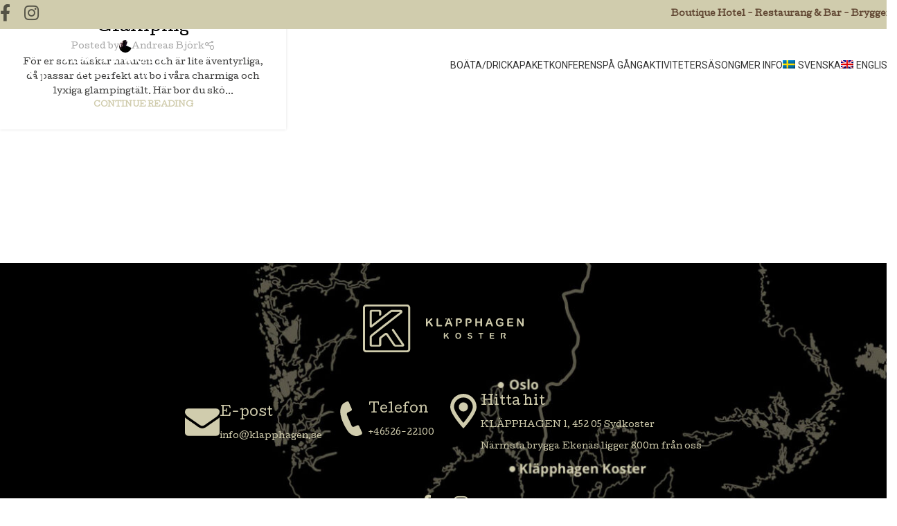

--- FILE ---
content_type: text/html; charset=UTF-8
request_url: https://www.klapphagen.se/facility/utedusch/
body_size: 15351
content:
<!DOCTYPE html>
<html lang="sv-SE">
<head>

<!-- Google tag (gtag.js) -->
<script async src="https://www.googletagmanager.com/gtag/js?id=G-52SVB5QHCZ"></script>
<script>
  window.dataLayer = window.dataLayer || [];
  function gtag(){dataLayer.push(arguments);}
  gtag('js', new Date());

  gtag('config', 'G-52SVB5QHCZ'); 
</script>

	<meta charset="UTF-8">
	<link rel="profile" href="https://gmpg.org/xfn/11">
	<link rel="pingback" href="https://www.klapphagen.se/xmlrpc.php">

	<meta name='robots' content='index, follow, max-image-preview:large, max-snippet:-1, max-video-preview:-1' />
<link rel="alternate" hreflang="sv" href="https://www.klapphagen.se/facility/utedusch/" />
<link rel="alternate" hreflang="en" href="https://www.klapphagen.se/en/facility/utedusch-en/" />
<link rel="alternate" hreflang="x-default" href="https://www.klapphagen.se/facility/utedusch/" />

	<!-- This site is optimized with the Yoast SEO plugin v25.8 - https://yoast.com/wordpress/plugins/seo/ -->
	<title>Utedusch-arkiv | Kläpphagen Koster</title>
	<link rel="canonical" href="https://www.klapphagen.se/facility/utedusch/" />
	<meta property="og:locale" content="sv_SE" />
	<meta property="og:type" content="article" />
	<meta property="og:title" content="Utedusch-arkiv | Kläpphagen Koster" />
	<meta property="og:url" content="https://www.klapphagen.se/facility/utedusch/" />
	<meta property="og:site_name" content="Kläpphagen Koster" />
	<meta name="twitter:card" content="summary_large_image" />
	<script type="application/ld+json" class="yoast-schema-graph">{"@context":"https://schema.org","@graph":[{"@type":"CollectionPage","@id":"https://www.klapphagen.se/facility/utedusch/","url":"https://www.klapphagen.se/facility/utedusch/","name":"Utedusch-arkiv | Kläpphagen Koster","isPartOf":{"@id":"https://www.klapphagen.se/#website"},"breadcrumb":{"@id":"https://www.klapphagen.se/facility/utedusch/#breadcrumb"},"inLanguage":"sv-SE"},{"@type":"BreadcrumbList","@id":"https://www.klapphagen.se/facility/utedusch/#breadcrumb","itemListElement":[{"@type":"ListItem","position":1,"name":"Hem","item":"https://www.klapphagen.se/"},{"@type":"ListItem","position":2,"name":"Utedusch"}]},{"@type":"WebSite","@id":"https://www.klapphagen.se/#website","url":"https://www.klapphagen.se/","name":"Kläpphagen Koster","description":"","publisher":{"@id":"https://www.klapphagen.se/#organization"},"potentialAction":[{"@type":"SearchAction","target":{"@type":"EntryPoint","urlTemplate":"https://www.klapphagen.se/?s={search_term_string}"},"query-input":{"@type":"PropertyValueSpecification","valueRequired":true,"valueName":"search_term_string"}}],"inLanguage":"sv-SE"},{"@type":"Organization","@id":"https://www.klapphagen.se/#organization","name":"Kläpphagen Koster","url":"https://www.klapphagen.se/","logo":{"@type":"ImageObject","inLanguage":"sv-SE","@id":"https://www.klapphagen.se/#/schema/logo/image/","url":"https://www.klapphagen.se/wp-content/uploads/2023/01/Svartvit-logga.jpg","contentUrl":"https://www.klapphagen.se/wp-content/uploads/2023/01/Svartvit-logga.jpg","width":472,"height":518,"caption":"Kläpphagen Koster"},"image":{"@id":"https://www.klapphagen.se/#/schema/logo/image/"},"sameAs":["https://www.facebook.com/klapphagen","https://www.instagram.com/klapphagenkoster/"]}]}</script>
	<!-- / Yoast SEO plugin. -->


<link rel='dns-prefetch' href='//fonts.googleapis.com' />
<link rel="alternate" type="application/rss+xml" title="Kläpphagen Koster &raquo; Webbflöde" href="https://www.klapphagen.se/feed/" />
<link rel="alternate" type="application/rss+xml" title="Kläpphagen Koster &raquo; Kommentarsflöde" href="https://www.klapphagen.se/comments/feed/" />
<link rel="alternate" type="application/rss+xml" title="Webbflöde för Kläpphagen Koster &raquo; Utedusch, Facility" href="https://www.klapphagen.se/facility/utedusch/feed/" />
<style id='wp-img-auto-sizes-contain-inline-css' type='text/css'>
img:is([sizes=auto i],[sizes^="auto," i]){contain-intrinsic-size:3000px 1500px}
/*# sourceURL=wp-img-auto-sizes-contain-inline-css */
</style>
<link rel='stylesheet' id='ao_events-css' href='https://www.klapphagen.se/wp-content/plugins/ao_events/assets/css/event.css?ver=1677143680' type='text/css' media='all' />
<link rel='stylesheet' id='ao_rooms-css' href='https://www.klapphagen.se/wp-content/plugins/ao_rooms//assets/css/room.css?ver=1704206755' type='text/css' media='all' />
<link rel='stylesheet' id='wp-block-library-css' href='https://www.klapphagen.se/wp-includes/css/dist/block-library/style.min.css?ver=6.9' type='text/css' media='all' />
<style id='global-styles-inline-css' type='text/css'>
:root{--wp--preset--aspect-ratio--square: 1;--wp--preset--aspect-ratio--4-3: 4/3;--wp--preset--aspect-ratio--3-4: 3/4;--wp--preset--aspect-ratio--3-2: 3/2;--wp--preset--aspect-ratio--2-3: 2/3;--wp--preset--aspect-ratio--16-9: 16/9;--wp--preset--aspect-ratio--9-16: 9/16;--wp--preset--color--black: #000000;--wp--preset--color--cyan-bluish-gray: #abb8c3;--wp--preset--color--white: #ffffff;--wp--preset--color--pale-pink: #f78da7;--wp--preset--color--vivid-red: #cf2e2e;--wp--preset--color--luminous-vivid-orange: #ff6900;--wp--preset--color--luminous-vivid-amber: #fcb900;--wp--preset--color--light-green-cyan: #7bdcb5;--wp--preset--color--vivid-green-cyan: #00d084;--wp--preset--color--pale-cyan-blue: #8ed1fc;--wp--preset--color--vivid-cyan-blue: #0693e3;--wp--preset--color--vivid-purple: #9b51e0;--wp--preset--gradient--vivid-cyan-blue-to-vivid-purple: linear-gradient(135deg,rgb(6,147,227) 0%,rgb(155,81,224) 100%);--wp--preset--gradient--light-green-cyan-to-vivid-green-cyan: linear-gradient(135deg,rgb(122,220,180) 0%,rgb(0,208,130) 100%);--wp--preset--gradient--luminous-vivid-amber-to-luminous-vivid-orange: linear-gradient(135deg,rgb(252,185,0) 0%,rgb(255,105,0) 100%);--wp--preset--gradient--luminous-vivid-orange-to-vivid-red: linear-gradient(135deg,rgb(255,105,0) 0%,rgb(207,46,46) 100%);--wp--preset--gradient--very-light-gray-to-cyan-bluish-gray: linear-gradient(135deg,rgb(238,238,238) 0%,rgb(169,184,195) 100%);--wp--preset--gradient--cool-to-warm-spectrum: linear-gradient(135deg,rgb(74,234,220) 0%,rgb(151,120,209) 20%,rgb(207,42,186) 40%,rgb(238,44,130) 60%,rgb(251,105,98) 80%,rgb(254,248,76) 100%);--wp--preset--gradient--blush-light-purple: linear-gradient(135deg,rgb(255,206,236) 0%,rgb(152,150,240) 100%);--wp--preset--gradient--blush-bordeaux: linear-gradient(135deg,rgb(254,205,165) 0%,rgb(254,45,45) 50%,rgb(107,0,62) 100%);--wp--preset--gradient--luminous-dusk: linear-gradient(135deg,rgb(255,203,112) 0%,rgb(199,81,192) 50%,rgb(65,88,208) 100%);--wp--preset--gradient--pale-ocean: linear-gradient(135deg,rgb(255,245,203) 0%,rgb(182,227,212) 50%,rgb(51,167,181) 100%);--wp--preset--gradient--electric-grass: linear-gradient(135deg,rgb(202,248,128) 0%,rgb(113,206,126) 100%);--wp--preset--gradient--midnight: linear-gradient(135deg,rgb(2,3,129) 0%,rgb(40,116,252) 100%);--wp--preset--font-size--small: 13px;--wp--preset--font-size--medium: 20px;--wp--preset--font-size--large: 36px;--wp--preset--font-size--x-large: 42px;--wp--preset--spacing--20: 0.44rem;--wp--preset--spacing--30: 0.67rem;--wp--preset--spacing--40: 1rem;--wp--preset--spacing--50: 1.5rem;--wp--preset--spacing--60: 2.25rem;--wp--preset--spacing--70: 3.38rem;--wp--preset--spacing--80: 5.06rem;--wp--preset--shadow--natural: 6px 6px 9px rgba(0, 0, 0, 0.2);--wp--preset--shadow--deep: 12px 12px 50px rgba(0, 0, 0, 0.4);--wp--preset--shadow--sharp: 6px 6px 0px rgba(0, 0, 0, 0.2);--wp--preset--shadow--outlined: 6px 6px 0px -3px rgb(255, 255, 255), 6px 6px rgb(0, 0, 0);--wp--preset--shadow--crisp: 6px 6px 0px rgb(0, 0, 0);}:where(body) { margin: 0; }.wp-site-blocks > .alignleft { float: left; margin-right: 2em; }.wp-site-blocks > .alignright { float: right; margin-left: 2em; }.wp-site-blocks > .aligncenter { justify-content: center; margin-left: auto; margin-right: auto; }:where(.is-layout-flex){gap: 0.5em;}:where(.is-layout-grid){gap: 0.5em;}.is-layout-flow > .alignleft{float: left;margin-inline-start: 0;margin-inline-end: 2em;}.is-layout-flow > .alignright{float: right;margin-inline-start: 2em;margin-inline-end: 0;}.is-layout-flow > .aligncenter{margin-left: auto !important;margin-right: auto !important;}.is-layout-constrained > .alignleft{float: left;margin-inline-start: 0;margin-inline-end: 2em;}.is-layout-constrained > .alignright{float: right;margin-inline-start: 2em;margin-inline-end: 0;}.is-layout-constrained > .aligncenter{margin-left: auto !important;margin-right: auto !important;}.is-layout-constrained > :where(:not(.alignleft):not(.alignright):not(.alignfull)){margin-left: auto !important;margin-right: auto !important;}body .is-layout-flex{display: flex;}.is-layout-flex{flex-wrap: wrap;align-items: center;}.is-layout-flex > :is(*, div){margin: 0;}body .is-layout-grid{display: grid;}.is-layout-grid > :is(*, div){margin: 0;}body{padding-top: 0px;padding-right: 0px;padding-bottom: 0px;padding-left: 0px;}a:where(:not(.wp-element-button)){text-decoration: none;}:root :where(.wp-element-button, .wp-block-button__link){background-color: #32373c;border-width: 0;color: #fff;font-family: inherit;font-size: inherit;font-style: inherit;font-weight: inherit;letter-spacing: inherit;line-height: inherit;padding-top: calc(0.667em + 2px);padding-right: calc(1.333em + 2px);padding-bottom: calc(0.667em + 2px);padding-left: calc(1.333em + 2px);text-decoration: none;text-transform: inherit;}.has-black-color{color: var(--wp--preset--color--black) !important;}.has-cyan-bluish-gray-color{color: var(--wp--preset--color--cyan-bluish-gray) !important;}.has-white-color{color: var(--wp--preset--color--white) !important;}.has-pale-pink-color{color: var(--wp--preset--color--pale-pink) !important;}.has-vivid-red-color{color: var(--wp--preset--color--vivid-red) !important;}.has-luminous-vivid-orange-color{color: var(--wp--preset--color--luminous-vivid-orange) !important;}.has-luminous-vivid-amber-color{color: var(--wp--preset--color--luminous-vivid-amber) !important;}.has-light-green-cyan-color{color: var(--wp--preset--color--light-green-cyan) !important;}.has-vivid-green-cyan-color{color: var(--wp--preset--color--vivid-green-cyan) !important;}.has-pale-cyan-blue-color{color: var(--wp--preset--color--pale-cyan-blue) !important;}.has-vivid-cyan-blue-color{color: var(--wp--preset--color--vivid-cyan-blue) !important;}.has-vivid-purple-color{color: var(--wp--preset--color--vivid-purple) !important;}.has-black-background-color{background-color: var(--wp--preset--color--black) !important;}.has-cyan-bluish-gray-background-color{background-color: var(--wp--preset--color--cyan-bluish-gray) !important;}.has-white-background-color{background-color: var(--wp--preset--color--white) !important;}.has-pale-pink-background-color{background-color: var(--wp--preset--color--pale-pink) !important;}.has-vivid-red-background-color{background-color: var(--wp--preset--color--vivid-red) !important;}.has-luminous-vivid-orange-background-color{background-color: var(--wp--preset--color--luminous-vivid-orange) !important;}.has-luminous-vivid-amber-background-color{background-color: var(--wp--preset--color--luminous-vivid-amber) !important;}.has-light-green-cyan-background-color{background-color: var(--wp--preset--color--light-green-cyan) !important;}.has-vivid-green-cyan-background-color{background-color: var(--wp--preset--color--vivid-green-cyan) !important;}.has-pale-cyan-blue-background-color{background-color: var(--wp--preset--color--pale-cyan-blue) !important;}.has-vivid-cyan-blue-background-color{background-color: var(--wp--preset--color--vivid-cyan-blue) !important;}.has-vivid-purple-background-color{background-color: var(--wp--preset--color--vivid-purple) !important;}.has-black-border-color{border-color: var(--wp--preset--color--black) !important;}.has-cyan-bluish-gray-border-color{border-color: var(--wp--preset--color--cyan-bluish-gray) !important;}.has-white-border-color{border-color: var(--wp--preset--color--white) !important;}.has-pale-pink-border-color{border-color: var(--wp--preset--color--pale-pink) !important;}.has-vivid-red-border-color{border-color: var(--wp--preset--color--vivid-red) !important;}.has-luminous-vivid-orange-border-color{border-color: var(--wp--preset--color--luminous-vivid-orange) !important;}.has-luminous-vivid-amber-border-color{border-color: var(--wp--preset--color--luminous-vivid-amber) !important;}.has-light-green-cyan-border-color{border-color: var(--wp--preset--color--light-green-cyan) !important;}.has-vivid-green-cyan-border-color{border-color: var(--wp--preset--color--vivid-green-cyan) !important;}.has-pale-cyan-blue-border-color{border-color: var(--wp--preset--color--pale-cyan-blue) !important;}.has-vivid-cyan-blue-border-color{border-color: var(--wp--preset--color--vivid-cyan-blue) !important;}.has-vivid-purple-border-color{border-color: var(--wp--preset--color--vivid-purple) !important;}.has-vivid-cyan-blue-to-vivid-purple-gradient-background{background: var(--wp--preset--gradient--vivid-cyan-blue-to-vivid-purple) !important;}.has-light-green-cyan-to-vivid-green-cyan-gradient-background{background: var(--wp--preset--gradient--light-green-cyan-to-vivid-green-cyan) !important;}.has-luminous-vivid-amber-to-luminous-vivid-orange-gradient-background{background: var(--wp--preset--gradient--luminous-vivid-amber-to-luminous-vivid-orange) !important;}.has-luminous-vivid-orange-to-vivid-red-gradient-background{background: var(--wp--preset--gradient--luminous-vivid-orange-to-vivid-red) !important;}.has-very-light-gray-to-cyan-bluish-gray-gradient-background{background: var(--wp--preset--gradient--very-light-gray-to-cyan-bluish-gray) !important;}.has-cool-to-warm-spectrum-gradient-background{background: var(--wp--preset--gradient--cool-to-warm-spectrum) !important;}.has-blush-light-purple-gradient-background{background: var(--wp--preset--gradient--blush-light-purple) !important;}.has-blush-bordeaux-gradient-background{background: var(--wp--preset--gradient--blush-bordeaux) !important;}.has-luminous-dusk-gradient-background{background: var(--wp--preset--gradient--luminous-dusk) !important;}.has-pale-ocean-gradient-background{background: var(--wp--preset--gradient--pale-ocean) !important;}.has-electric-grass-gradient-background{background: var(--wp--preset--gradient--electric-grass) !important;}.has-midnight-gradient-background{background: var(--wp--preset--gradient--midnight) !important;}.has-small-font-size{font-size: var(--wp--preset--font-size--small) !important;}.has-medium-font-size{font-size: var(--wp--preset--font-size--medium) !important;}.has-large-font-size{font-size: var(--wp--preset--font-size--large) !important;}.has-x-large-font-size{font-size: var(--wp--preset--font-size--x-large) !important;}
/*# sourceURL=global-styles-inline-css */
</style>

<link rel='stylesheet' id='wpml-menu-item-0-css' href='https://www.klapphagen.se/wp-content/plugins/sitepress-multilingual-cms/templates/language-switchers/menu-item/style.min.css?ver=1' type='text/css' media='all' />
<link rel='stylesheet' id='js_composer_front-css' href='https://www.klapphagen.se/wp-content/plugins/js_composer/assets/css/js_composer.min.css?ver=8.6.1' type='text/css' media='all' />
<link rel='stylesheet' id='wd-style-base-css' href='https://www.klapphagen.se/wp-content/themes/woodmart/css/parts/base.min.css?ver=8.2.7' type='text/css' media='all' />
<link rel='stylesheet' id='wd-helpers-wpb-elem-css' href='https://www.klapphagen.se/wp-content/themes/woodmart/css/parts/helpers-wpb-elem.min.css?ver=8.2.7' type='text/css' media='all' />
<link rel='stylesheet' id='wd-wpml-css' href='https://www.klapphagen.se/wp-content/themes/woodmart/css/parts/int-wpml.min.css?ver=8.2.7' type='text/css' media='all' />
<link rel='stylesheet' id='wd-wpbakery-base-css' href='https://www.klapphagen.se/wp-content/themes/woodmart/css/parts/int-wpb-base.min.css?ver=8.2.7' type='text/css' media='all' />
<link rel='stylesheet' id='wd-wpbakery-base-deprecated-css' href='https://www.klapphagen.se/wp-content/themes/woodmart/css/parts/int-wpb-base-deprecated.min.css?ver=8.2.7' type='text/css' media='all' />
<link rel='stylesheet' id='wd-wp-blocks-css' href='https://www.klapphagen.se/wp-content/themes/woodmart/css/parts/wp-blocks.min.css?ver=8.2.7' type='text/css' media='all' />
<link rel='stylesheet' id='child-style-css' href='https://www.klapphagen.se/wp-content/themes/woodmart-child/style.css?ver=1708347575' type='text/css' media='all' />
<link rel='stylesheet' id='wd-header-base-css' href='https://www.klapphagen.se/wp-content/themes/woodmart/css/parts/header-base.min.css?ver=8.2.7' type='text/css' media='all' />
<link rel='stylesheet' id='wd-mod-tools-css' href='https://www.klapphagen.se/wp-content/themes/woodmart/css/parts/mod-tools.min.css?ver=8.2.7' type='text/css' media='all' />
<link rel='stylesheet' id='wd-header-elements-base-css' href='https://www.klapphagen.se/wp-content/themes/woodmart/css/parts/header-el-base.min.css?ver=8.2.7' type='text/css' media='all' />
<link rel='stylesheet' id='wd-social-icons-css' href='https://www.klapphagen.se/wp-content/themes/woodmart/css/parts/el-social-icons.min.css?ver=8.2.7' type='text/css' media='all' />
<link rel='stylesheet' id='wd-header-mobile-nav-dropdown-css' href='https://www.klapphagen.se/wp-content/themes/woodmart/css/parts/header-el-mobile-nav-dropdown.min.css?ver=8.2.7' type='text/css' media='all' />
<link rel='stylesheet' id='wd-photoswipe-css' href='https://www.klapphagen.se/wp-content/themes/woodmart/css/parts/lib-photoswipe.min.css?ver=8.2.7' type='text/css' media='all' />
<link rel='stylesheet' id='wd-swiper-css' href='https://www.klapphagen.se/wp-content/themes/woodmart/css/parts/lib-swiper.min.css?ver=8.2.7' type='text/css' media='all' />
<link rel='stylesheet' id='wd-image-gallery-css' href='https://www.klapphagen.se/wp-content/themes/woodmart/css/parts/el-gallery.min.css?ver=8.2.7' type='text/css' media='all' />
<link rel='stylesheet' id='wd-swiper-arrows-css' href='https://www.klapphagen.se/wp-content/themes/woodmart/css/parts/lib-swiper-arrows.min.css?ver=8.2.7' type='text/css' media='all' />
<link rel='stylesheet' id='wd-swiper-pagin-css' href='https://www.klapphagen.se/wp-content/themes/woodmart/css/parts/lib-swiper-pagin.min.css?ver=8.2.7' type='text/css' media='all' />
<link rel='stylesheet' id='wd-section-title-css' href='https://www.klapphagen.se/wp-content/themes/woodmart/css/parts/el-section-title.min.css?ver=8.2.7' type='text/css' media='all' />
<link rel='stylesheet' id='wd-mod-highlighted-text-css' href='https://www.klapphagen.se/wp-content/themes/woodmart/css/parts/mod-highlighted-text.min.css?ver=8.2.7' type='text/css' media='all' />
<link rel='stylesheet' id='wd-list-css' href='https://www.klapphagen.se/wp-content/themes/woodmart/css/parts/el-list.min.css?ver=8.2.7' type='text/css' media='all' />
<link rel='stylesheet' id='wd-el-list-css' href='https://www.klapphagen.se/wp-content/themes/woodmart/css/parts/el-list-wpb-elem.min.css?ver=8.2.7' type='text/css' media='all' />
<link rel='stylesheet' id='wd-widget-collapse-css' href='https://www.klapphagen.se/wp-content/themes/woodmart/css/parts/opt-widget-collapse.min.css?ver=8.2.7' type='text/css' media='all' />
<link rel='stylesheet' id='wd-footer-base-css' href='https://www.klapphagen.se/wp-content/themes/woodmart/css/parts/footer-base.min.css?ver=8.2.7' type='text/css' media='all' />
<link rel='stylesheet' id='wd-info-box-css' href='https://www.klapphagen.se/wp-content/themes/woodmart/css/parts/el-info-box.min.css?ver=8.2.7' type='text/css' media='all' />
<link rel='stylesheet' id='wd-scroll-top-css' href='https://www.klapphagen.se/wp-content/themes/woodmart/css/parts/opt-scrolltotop.min.css?ver=8.2.7' type='text/css' media='all' />
<link rel='stylesheet' id='xts-style-default_header-css' href='https://www.klapphagen.se/wp-content/uploads/2025/12/xts-default_header-1765185721.css?ver=8.2.7' type='text/css' media='all' />
<link rel='stylesheet' id='xts-style-theme_settings_default-css' href='https://www.klapphagen.se/wp-content/uploads/2026/01/xts-theme_settings_default-1768458230.css?ver=8.2.7' type='text/css' media='all' />
<link rel='stylesheet' id='xts-google-fonts-css' href='https://fonts.googleapis.com/css?family=Cutive%3A400%7CNova+Cut%3A400%7CPoppins%3A400%2C600%7CRoboto%3A400%2C600&#038;ver=8.2.7' type='text/css' media='all' />
<script type="text/javascript" id="wpml-cookie-js-extra">
/* <![CDATA[ */
var wpml_cookies = {"wp-wpml_current_language":{"value":"sv","expires":1,"path":"/"}};
var wpml_cookies = {"wp-wpml_current_language":{"value":"sv","expires":1,"path":"/"}};
//# sourceURL=wpml-cookie-js-extra
/* ]]> */
</script>
<script type="text/javascript" src="https://www.klapphagen.se/wp-content/plugins/sitepress-multilingual-cms/res/js/cookies/language-cookie.js?ver=480995" id="wpml-cookie-js" defer="defer" data-wp-strategy="defer"></script>
<script type="text/javascript" src="https://www.klapphagen.se/wp-includes/js/jquery/jquery.min.js?ver=3.7.1" id="jquery-core-js"></script>
<script type="text/javascript" src="https://www.klapphagen.se/wp-includes/js/jquery/jquery-migrate.min.js?ver=3.4.1" id="jquery-migrate-js"></script>
<script type="text/javascript" src="https://www.klapphagen.se/wp-content/themes/woodmart/js/libs/device.min.js?ver=8.2.7" id="wd-device-library-js"></script>
<script type="text/javascript" src="https://www.klapphagen.se/wp-content/themes/woodmart/js/scripts/global/scrollBar.min.js?ver=8.2.7" id="wd-scrollbar-js"></script>
<script></script><link rel="https://api.w.org/" href="https://www.klapphagen.se/wp-json/" /><link rel="alternate" title="JSON" type="application/json" href="https://www.klapphagen.se/wp-json/wp/v2/facilities/6" /><link rel="EditURI" type="application/rsd+xml" title="RSD" href="https://www.klapphagen.se/xmlrpc.php?rsd" />
<meta name="generator" content="WordPress 6.9" />
<meta name="generator" content="WPML ver:4.8.0 stt:1,50;" />
<meta name="theme-color" content="rgb(60,60,59)">					<meta name="viewport" content="width=device-width, initial-scale=1.0, maximum-scale=1.0, user-scalable=no">
									<meta name="generator" content="Powered by WPBakery Page Builder - drag and drop page builder for WordPress."/>
<link rel="icon" href="https://www.klapphagen.se/wp-content/uploads/2022/10/cropped-favicon-32x32.png" sizes="32x32" />
<link rel="icon" href="https://www.klapphagen.se/wp-content/uploads/2022/10/cropped-favicon-192x192.png" sizes="192x192" />
<link rel="apple-touch-icon" href="https://www.klapphagen.se/wp-content/uploads/2022/10/cropped-favicon-180x180.png" />
<meta name="msapplication-TileImage" content="https://www.klapphagen.se/wp-content/uploads/2022/10/cropped-favicon-270x270.png" />
<style>
		
		</style><noscript><style> .wpb_animate_when_almost_visible { opacity: 1; }</style></noscript></head>

<body class="archive tax-facilities term-utedusch term-6 wp-theme-woodmart wp-child-theme-woodmart-child wrapper-custom  categories-accordion-on woodmart-ajax-shop-on wd-header-overlap wpb-js-composer js-comp-ver-8.6.1 vc_responsive">
			<script type="text/javascript" id="wd-flicker-fix">// Flicker fix.</script>	
	
	<div class="website-wrapper">
									<header class="whb-header whb-default_header whb-overcontent whb-full-width whb-sticky-shadow whb-scroll-stick whb-sticky-real">
					<div class="whb-main-header">
	
<div class="whb-row whb-top-bar whb-not-sticky-row whb-with-bg whb-without-border whb-color-dark whb-flex-flex-middle">
	<div class="container">
		<div class="whb-flex-row whb-top-bar-inner">
			<div class="whb-column whb-col-left whb-column5 whb-visible-lg">
				<div
						class=" wd-social-icons  wd-style-default wd-size-large social-follow wd-shape-circle  whb-61qbocnh2ezx7e7al7jd color-scheme-dark text-center">
				
				
									<a rel="noopener noreferrer nofollow" href="https://www.facebook.com/klapphagen/" target="_blank" class=" wd-social-icon social-facebook" aria-label="Facebook social link">
						<span class="wd-icon"></span>
											</a>
				
				
				
				
									<a rel="noopener noreferrer nofollow" href="https://www.instagram.com/klapphagenkoster/" target="_blank" class=" wd-social-icon social-instagram" aria-label="Instagram social link">
						<span class="wd-icon"></span>
											</a>
				
				
				
				
				
				
				
				
				
				
				
				
				
				
				
				
				
				
				
				
				
				
			</div>

		</div>
<div class="whb-column whb-col-center whb-column6 whb-visible-lg whb-empty-column">
	</div>
<div class="whb-column whb-col-right whb-column7 whb-visible-lg">
	
<div class="wd-header-text reset-last-child whb-6l5y1eay522jehk73pi2"><strong style="color: #604632;">Boutique Hotel - Restaurang &amp; Bar - Bryggeri</strong></div>
</div>
<div class="whb-column whb-col-mobile whb-column_mobile1 whb-hidden-lg">
				<div
						class=" wd-social-icons  wd-style-default wd-size-large social-follow wd-shape-circle  whb-nugd58vqvv5sdr3bc5dd color-scheme-dark text-center">
				
				
									<a rel="noopener noreferrer nofollow" href="https://www.facebook.com/klapphagen/" target="_blank" class=" wd-social-icon social-facebook" aria-label="Facebook social link">
						<span class="wd-icon"></span>
											</a>
				
				
				
				
									<a rel="noopener noreferrer nofollow" href="https://www.instagram.com/klapphagenkoster/" target="_blank" class=" wd-social-icon social-instagram" aria-label="Instagram social link">
						<span class="wd-icon"></span>
											</a>
				
				
				
				
				
				
				
				
				
				
				
				
				
				
				
				
				
				
				
				
				
				
			</div>

		</div>
		</div>
	</div>
</div>

<div class="whb-row whb-general-header whb-sticky-row whb-without-bg whb-without-border whb-color-light whb-flex-flex-middle">
	<div class="container">
		<div class="whb-flex-row whb-general-header-inner">
			<div class="whb-column whb-col-left whb-column8 whb-visible-lg">
	<div class="site-logo whb-250rtwdwz5p8e5b7tpw0">
	<a href="https://www.klapphagen.se/" class="wd-logo wd-main-logo" rel="home" aria-label="Site logo">
		<img src="https://www.klapphagen.se/wp-content/uploads/2022/10/klapphagen-koster-logo-white.svg" alt="Kläpphagen Koster" style="max-width: 250px;" loading="lazy" />	</a>
	</div>
</div>
<div class="whb-column whb-col-center whb-column9 whb-visible-lg whb-empty-column">
	</div>
<div class="whb-column whb-col-right whb-column10 whb-visible-lg">
	<div class="wd-header-nav wd-header-main-nav text-left wd-design-1 whb-tiueim5f5uazw1f1dm8r" role="navigation" aria-label="Main navigation">
	<ul id="menu-huvudmeny" class="menu wd-nav wd-nav-main wd-style-default wd-gap-s"><li id="menu-item-145" class="menu-item menu-item-type-post_type menu-item-object-page menu-item-has-children menu-item-145 item-level-0 menu-simple-dropdown wd-event-hover" ><a href="https://www.klapphagen.se/bo/" class="woodmart-nav-link"><span class="nav-link-text">Bo</span></a><div class="color-scheme-dark wd-design-default wd-dropdown-menu wd-dropdown"><div class="container wd-entry-content">
<ul class="wd-sub-menu color-scheme-dark">
	<li id="menu-item-312" class="menu-item menu-item-type-post_type menu-item-object-page menu-item-312 item-level-1 wd-event-hover" ><a href="https://www.klapphagen.se/bo/boka-rum/" class="woodmart-nav-link">Boka rum</a></li>
	<li id="menu-item-147" class="menu-item menu-item-type-post_type menu-item-object-page menu-item-147 item-level-1 wd-event-hover" ><a href="https://www.klapphagen.se/bo/vara-rum/" class="woodmart-nav-link">Våra Rum</a></li>
	<li id="menu-item-156" class="menu-item menu-item-type-post_type menu-item-object-page menu-item-156 item-level-1 wd-event-hover" ><a href="https://www.klapphagen.se/bo/frukost/" class="woodmart-nav-link">Frukost</a></li>
	<li id="menu-item-523" class="menu-item menu-item-type-post_type menu-item-object-page menu-item-523 item-level-1 wd-event-hover" ><a href="https://www.klapphagen.se/bo/bagageservice/" class="woodmart-nav-link">Bagageservice</a></li>
	<li id="menu-item-149" class="menu-item menu-item-type-post_type menu-item-object-page menu-item-149 item-level-1 wd-event-hover" ><a href="https://www.klapphagen.se/bo/upplevelsepaket/" class="woodmart-nav-link">Upplevelsepaket</a></li>
	<li id="menu-item-148" class="menu-item menu-item-type-post_type menu-item-object-page menu-item-148 item-level-1 wd-event-hover" ><a href="https://www.klapphagen.se/bo/presentkort/" class="woodmart-nav-link">Presentkort</a></li>
	<li id="menu-item-609" class="menu-item menu-item-type-post_type menu-item-object-page menu-item-609 item-level-1 wd-event-hover" ><a href="https://www.klapphagen.se/bo/bokningsregler/" class="woodmart-nav-link">Bokningsregler</a></li>
	<li id="menu-item-1164" class="menu-item menu-item-type-post_type menu-item-object-page menu-item-1164 item-level-1 wd-event-hover" ><a href="https://www.klapphagen.se/bo/andra-bokning/" class="woodmart-nav-link">Ändra bokning</a></li>
</ul>
</div>
</div>
</li>
<li id="menu-item-150" class="menu-item menu-item-type-post_type menu-item-object-page menu-item-has-children menu-item-150 item-level-0 menu-simple-dropdown wd-event-hover" ><a href="https://www.klapphagen.se/ata/" class="woodmart-nav-link"><span class="nav-link-text">Äta/Dricka</span></a><div class="color-scheme-dark wd-design-default wd-dropdown-menu wd-dropdown"><div class="container wd-entry-content">
<ul class="wd-sub-menu color-scheme-dark">
	<li id="menu-item-155" class="menu-item menu-item-type-post_type menu-item-object-page menu-item-155 item-level-1 wd-event-hover" ><a href="https://www.klapphagen.se/ata/boka-bord/" class="woodmart-nav-link">Boka bord</a></li>
	<li id="menu-item-3494" class="menu-item menu-item-type-post_type menu-item-object-page menu-item-3494 item-level-1 wd-event-hover" ><a href="https://www.klapphagen.se/ata/meny/" class="woodmart-nav-link">Meny</a></li>
	<li id="menu-item-151" class="menu-item menu-item-type-post_type menu-item-object-page menu-item-151 item-level-1 wd-event-hover" ><a href="https://www.klapphagen.se/ata/restaurangen/" class="woodmart-nav-link">Restaurangen</a></li>
	<li id="menu-item-4029" class="menu-item menu-item-type-post_type menu-item-object-page menu-item-4029 item-level-1 wd-event-hover" ><a href="https://www.klapphagen.se/ata/bbq-i-tradgarden/" class="woodmart-nav-link">BBQ i trädgården</a></li>
	<li id="menu-item-153" class="menu-item menu-item-type-post_type menu-item-object-page menu-item-153 item-level-1 wd-event-hover" ><a href="https://www.klapphagen.se/ata/baren/" class="woodmart-nav-link">Baren</a></li>
	<li id="menu-item-154" class="menu-item menu-item-type-post_type menu-item-object-page menu-item-154 item-level-1 wd-event-hover" ><a href="https://www.klapphagen.se/ata/hyllan/" class="woodmart-nav-link">Hyllan</a></li>
	<li id="menu-item-152" class="menu-item menu-item-type-post_type menu-item-object-page menu-item-152 item-level-1 wd-event-hover" ><a href="https://www.klapphagen.se/ata/gardsbutiken/" class="woodmart-nav-link">Gårdsbutiken</a></li>
	<li id="menu-item-4793" class="menu-item menu-item-type-post_type menu-item-object-page menu-item-4793 item-level-1 wd-event-hover" ><a href="https://www.klapphagen.se/aktiviteter/bryggeri/" class="woodmart-nav-link">Bryggeri &#038; ölprovning</a></li>
	<li id="menu-item-4811" class="menu-item menu-item-type-post_type menu-item-object-page menu-item-4811 item-level-1 wd-event-hover" ><a href="https://www.klapphagen.se/om-galleri/oppettider/" class="woodmart-nav-link">Öppettider</a></li>
</ul>
</div>
</div>
</li>
<li id="menu-item-171" class="menu-item menu-item-type-post_type menu-item-object-page menu-item-has-children menu-item-171 item-level-0 menu-simple-dropdown wd-event-hover" ><a href="https://www.klapphagen.se/deals/" class="woodmart-nav-link"><span class="nav-link-text">Paket</span></a><div class="color-scheme-dark wd-design-default wd-dropdown-menu wd-dropdown"><div class="container wd-entry-content">
<ul class="wd-sub-menu color-scheme-dark">
	<li id="menu-item-172" class="menu-item menu-item-type-post_type menu-item-object-page menu-item-172 item-level-1 wd-event-hover" ><a href="https://www.klapphagen.se/deals/paket-erbjudanden/" class="woodmart-nav-link">Paket &#038; erbjudanden</a></li>
	<li id="menu-item-173" class="menu-item menu-item-type-post_type menu-item-object-page menu-item-173 item-level-1 wd-event-hover" ><a href="https://www.klapphagen.se/deals/konferenserbjudanden/" class="woodmart-nav-link">Konferenserbjudanden</a></li>
</ul>
</div>
</div>
</li>
<li id="menu-item-157" class="menu-item menu-item-type-post_type menu-item-object-page menu-item-has-children menu-item-157 item-level-0 menu-simple-dropdown wd-event-hover" ><a href="https://www.klapphagen.se/fest/" class="woodmart-nav-link"><span class="nav-link-text">Konferens</span></a><div class="color-scheme-dark wd-design-default wd-dropdown-menu wd-dropdown"><div class="container wd-entry-content">
<ul class="wd-sub-menu color-scheme-dark">
	<li id="menu-item-158" class="menu-item menu-item-type-post_type menu-item-object-page menu-item-158 item-level-1 wd-event-hover" ><a href="https://www.klapphagen.se/fest/konferens/" class="woodmart-nav-link">Konferens</a></li>
	<li id="menu-item-161" class="menu-item menu-item-type-post_type menu-item-object-page menu-item-161 item-level-1 wd-event-hover" ><a href="https://www.klapphagen.se/fest/hela-klapphagen/" class="woodmart-nav-link">Hela Kläpphagen</a></li>
	<li id="menu-item-160" class="menu-item menu-item-type-post_type menu-item-object-page menu-item-160 item-level-1 wd-event-hover" ><a href="https://www.klapphagen.se/fest/fest-event/" class="woodmart-nav-link">Fest &#038; Event</a></li>
</ul>
</div>
</div>
</li>
<li id="menu-item-174" class="menu-item menu-item-type-post_type menu-item-object-page menu-item-174 item-level-0 menu-simple-dropdown wd-event-hover" ><a href="https://www.klapphagen.se/whats-on/" class="woodmart-nav-link"><span class="nav-link-text">På gång</span></a></li>
<li id="menu-item-162" class="menu-item menu-item-type-post_type menu-item-object-page menu-item-has-children menu-item-162 item-level-0 menu-simple-dropdown wd-event-hover" ><a href="https://www.klapphagen.se/aktiviteter/" class="woodmart-nav-link"><span class="nav-link-text">Aktiviteter</span></a><div class="color-scheme-dark wd-design-default wd-dropdown-menu wd-dropdown"><div class="container wd-entry-content">
<ul class="wd-sub-menu color-scheme-dark">
	<li id="menu-item-164" class="menu-item menu-item-type-post_type menu-item-object-page menu-item-164 item-level-1 wd-event-hover" ><a href="https://www.klapphagen.se/aktiviteter/boule/" class="woodmart-nav-link">Boule</a></li>
	<li id="menu-item-330" class="menu-item menu-item-type-post_type menu-item-object-page menu-item-330 item-level-1 wd-event-hover" ><a href="https://www.klapphagen.se/aktiviteter/vandring/" class="woodmart-nav-link">Vandring</a></li>
	<li id="menu-item-167" class="menu-item menu-item-type-post_type menu-item-object-page menu-item-167 item-level-1 wd-event-hover" ><a href="https://www.klapphagen.se/aktiviteter/cykel/" class="woodmart-nav-link">Cykel</a></li>
	<li id="menu-item-5295" class="menu-item menu-item-type-post_type menu-item-object-page menu-item-5295 item-level-1 wd-event-hover" ><a href="https://www.klapphagen.se/paddla-kajak/" class="woodmart-nav-link">Paddla Kajak</a></li>
	<li id="menu-item-170" class="menu-item menu-item-type-post_type menu-item-object-page menu-item-170 item-level-1 wd-event-hover" ><a href="https://www.klapphagen.se/aktiviteter/vara-vanner/" class="woodmart-nav-link">Våra Vänner</a></li>
	<li id="menu-item-4313" class="menu-item menu-item-type-post_type menu-item-object-page menu-item-4313 item-level-1 wd-event-hover" ><a href="https://www.klapphagen.se/4304-2/" class="woodmart-nav-link">Padel</a></li>
	<li id="menu-item-165" class="menu-item menu-item-type-post_type menu-item-object-page menu-item-165 item-level-1 wd-event-hover" ><a href="https://www.klapphagen.se/aktiviteter/bryggeri/" class="woodmart-nav-link">Bryggeri</a></li>
	<li id="menu-item-329" class="menu-item menu-item-type-post_type menu-item-object-page menu-item-329 item-level-1 wd-event-hover" ><a href="https://www.klapphagen.se/aktiviteter/atelje/" class="woodmart-nav-link">Ateljé</a></li>
	<li id="menu-item-168" class="menu-item menu-item-type-post_type menu-item-object-page menu-item-168 item-level-1 wd-event-hover" ><a href="https://www.klapphagen.se/aktiviteter/fiske/" class="woodmart-nav-link">Fiske</a></li>
</ul>
</div>
</div>
</li>
<li id="menu-item-1069" class="menu-item menu-item-type-post_type menu-item-object-page menu-item-has-children menu-item-1069 item-level-0 menu-simple-dropdown wd-event-hover" ><a href="https://www.klapphagen.se/sasong/" class="woodmart-nav-link"><span class="nav-link-text">Säsong</span></a><div class="color-scheme-dark wd-design-default wd-dropdown-menu wd-dropdown"><div class="container wd-entry-content">
<ul class="wd-sub-menu color-scheme-dark">
	<li id="menu-item-1070" class="menu-item menu-item-type-post_type menu-item-object-page menu-item-1070 item-level-1 wd-event-hover" ><a href="https://www.klapphagen.se/sasong/vinter/" class="woodmart-nav-link">Vinter</a></li>
	<li id="menu-item-1071" class="menu-item menu-item-type-post_type menu-item-object-page menu-item-1071 item-level-1 wd-event-hover" ><a href="https://www.klapphagen.se/sasong/var/" class="woodmart-nav-link">Vår</a></li>
	<li id="menu-item-1072" class="menu-item menu-item-type-post_type menu-item-object-page menu-item-1072 item-level-1 wd-event-hover" ><a href="https://www.klapphagen.se/sasong/sommar/" class="woodmart-nav-link">Sommar</a></li>
	<li id="menu-item-1073" class="menu-item menu-item-type-post_type menu-item-object-page menu-item-1073 item-level-1 wd-event-hover" ><a href="https://www.klapphagen.se/sasong/host/" class="woodmart-nav-link">Höst</a></li>
</ul>
</div>
</div>
</li>
<li id="menu-item-181" class="menu-item menu-item-type-post_type menu-item-object-page menu-item-has-children menu-item-181 item-level-0 menu-simple-dropdown wd-event-hover" ><a href="https://www.klapphagen.se/om-galleri/" class="woodmart-nav-link"><span class="nav-link-text">Mer Info</span></a><div class="color-scheme-dark wd-design-default wd-dropdown-menu wd-dropdown"><div class="container wd-entry-content">
<ul class="wd-sub-menu color-scheme-dark">
	<li id="menu-item-185" class="menu-item menu-item-type-post_type menu-item-object-page menu-item-185 item-level-1 wd-event-hover" ><a href="https://www.klapphagen.se/om-galleri/oppettider/" class="woodmart-nav-link">Öppettider</a></li>
	<li id="menu-item-190" class="menu-item menu-item-type-post_type menu-item-object-page menu-item-190 item-level-1 wd-event-hover" ><a href="https://www.klapphagen.se/om-galleri/q-a/" class="woodmart-nav-link">Q &#038; A</a></li>
	<li id="menu-item-191" class="menu-item menu-item-type-post_type menu-item-object-page menu-item-191 item-level-1 wd-event-hover" ><a href="https://www.klapphagen.se/om-galleri/hitta-till-oss/" class="woodmart-nav-link">Hitta till oss</a></li>
	<li id="menu-item-555" class="menu-item menu-item-type-post_type menu-item-object-page menu-item-555 item-level-1 wd-event-hover" ><a href="https://www.klapphagen.se/bo/presentkort/" class="woodmart-nav-link">Presentkort</a></li>
	<li id="menu-item-187" class="menu-item menu-item-type-post_type menu-item-object-page menu-item-187 item-level-1 wd-event-hover" ><a href="https://www.klapphagen.se/om-galleri/jobba-pa-klapphagen/" class="woodmart-nav-link">Jobba på Kläpphagen</a></li>
	<li id="menu-item-182" class="menu-item menu-item-type-post_type menu-item-object-page menu-item-182 item-level-1 wd-event-hover" ><a href="https://www.klapphagen.se/om-galleri/kontakt/" class="woodmart-nav-link">Kontakt</a></li>
	<li id="menu-item-184" class="menu-item menu-item-type-post_type menu-item-object-page menu-item-184 item-level-1 wd-event-hover" ><a href="https://www.klapphagen.se/om-galleri/historien-om-klapphagen/" class="woodmart-nav-link">Om Kläpphagen</a></li>
	<li id="menu-item-459" class="menu-item menu-item-type-post_type menu-item-object-page menu-item-459 item-level-1 wd-event-hover" ><a href="https://www.klapphagen.se/om-galleri/historien-om-koster/" class="woodmart-nav-link">Historien om Koster</a></li>
	<li id="menu-item-183" class="menu-item menu-item-type-post_type menu-item-object-page menu-item-183 item-level-1 wd-event-hover" ><a href="https://www.klapphagen.se/om-galleri/galleri/" class="woodmart-nav-link">Galleri</a></li>
	<li id="menu-item-188" class="menu-item menu-item-type-post_type menu-item-object-page menu-item-188 item-level-1 wd-event-hover" ><a href="https://www.klapphagen.se/om-galleri/hallbarhet-och-miljopolicy/" class="woodmart-nav-link">Hållbarhet &#038; Miljöpolicy</a></li>
	<li id="menu-item-3630" class="menu-item menu-item-type-post_type menu-item-object-page menu-item-3630 item-level-1 wd-event-hover" ><a href="https://www.klapphagen.se/om-galleri/nyhetsbrev/" class="woodmart-nav-link">Nyhetsbrev</a></li>
</ul>
</div>
</div>
</li>
<li id="menu-item-wpml-ls-2-sv" class="menu-item wpml-ls-slot-2 wpml-ls-item wpml-ls-item-sv wpml-ls-current-language wpml-ls-menu-item wpml-ls-first-item menu-item-type-wpml_ls_menu_item menu-item-object-wpml_ls_menu_item menu-item-wpml-ls-2-sv item-level-0 menu-simple-dropdown wd-event-hover" ><a title="Byt till Svenska" href="https://www.klapphagen.se/facility/utedusch/" aria-label="Byt till Svenska" role="menuitem" class="woodmart-nav-link"><span class="nav-link-text"><img
            class="wpml-ls-flag"
            src="https://www.klapphagen.se/wp-content/plugins/sitepress-multilingual-cms/res/flags/sv.png"
            alt=""
            
            
    /><span class="wpml-ls-native" lang="sv">Svenska</span></span></a></li>
<li id="menu-item-wpml-ls-2-en" class="menu-item wpml-ls-slot-2 wpml-ls-item wpml-ls-item-en wpml-ls-menu-item wpml-ls-last-item menu-item-type-wpml_ls_menu_item menu-item-object-wpml_ls_menu_item menu-item-wpml-ls-2-en item-level-0 menu-simple-dropdown wd-event-hover" ><a title="Byt till English" href="https://www.klapphagen.se/en/facility/utedusch-en/" aria-label="Byt till English" role="menuitem" class="woodmart-nav-link"><span class="nav-link-text"><img
            class="wpml-ls-flag"
            src="https://www.klapphagen.se/wp-content/plugins/sitepress-multilingual-cms/res/flags/en.png"
            alt=""
            
            
    /><span class="wpml-ls-native" lang="en">English</span></span></a></li>
</ul></div>
</div>
<div class="whb-column whb-mobile-left whb-column_mobile2 whb-hidden-lg">
	<div class="wd-tools-element wd-header-mobile-nav wd-style-icon wd-design-1 whb-wn5z894j1g5n0yp3eeuz">
	<a href="#" rel="nofollow" aria-label="Open mobile menu">
		
		<span class="wd-tools-icon">
					</span>

		<span class="wd-tools-text">Menu</span>

			</a>
</div></div>
<div class="whb-column whb-mobile-center whb-column_mobile3 whb-hidden-lg">
	<div class="site-logo whb-g5z57bkgtznbk6v9pll5">
	<a href="https://www.klapphagen.se/" class="wd-logo wd-main-logo" rel="home" aria-label="Site logo">
		<img src="https://www.klapphagen.se/wp-content/uploads/2022/10/klapphagen-koster-logo-white.svg" alt="Kläpphagen Koster" style="max-width: 140px;" loading="lazy" />	</a>
	</div>
</div>
<div class="whb-column whb-mobile-right whb-column_mobile4 whb-hidden-lg whb-empty-column">
	</div>
		</div>
	</div>
</div>
</div>
				</header>
			
								<div class="wd-page-content main-page-wrapper">
		
		
		<main id="main-content" class="wd-content-layout content-layout-wrapper container" role="main">
				
<div class="wd-content-area site-content">
				<link rel="stylesheet" id="wd-blog-loop-base-css" href="https://www.klapphagen.se/wp-content/themes/woodmart/css/parts/blog-loop-base.min.css?ver=8.2.7" type="text/css" media="all" /> 						<link rel="stylesheet" id="wd-post-types-mod-predefined-css" href="https://www.klapphagen.se/wp-content/themes/woodmart/css/parts/post-types-mod-predefined.min.css?ver=8.2.7" type="text/css" media="all" /> 						<link rel="stylesheet" id="wd-blog-loop-design-masonry-css" href="https://www.klapphagen.se/wp-content/themes/woodmart/css/parts/blog-loop-design-masonry.min.css?ver=8.2.7" type="text/css" media="all" /> 			
			
									<div
										class="wd-blog-element">

					
					
					
					<div class="wd-posts wd-blog-holder wd-grid-g wd-grid-g" id="696c847fe1dcb" data-paged="1" data-source="main_loop" style="--wd-col-lg:3;--wd-col-md:3;--wd-col-sm:1;--wd-gap-lg:20px;--wd-gap-sm:10px;">
				

					
											
<article id="post-506" class="wd-post blog-design-masonry blog-post-loop blog-style-bg wd-add-shadow wd-col post-506 room type-room status-publish hentry facilities-duntacke facilities-element facilities-handduk facilities-kyl-minibar facilities-lakan facilities-matplats-med-stolar facilities-pladar facilities-steamer facilities-tillgang-till-delad-toalett facilities-utedusch">
	<div class="wd-post-inner article-inner">
		
		<div class="wd-post-content article-body-container">
			
							<h3 class="wd-post-title wd-entities-title title post-title">
					<a href="https://www.klapphagen.se/room/glamping/" rel="bookmark">Glamping</a>
				</h3>
			
							<div class="wd-post-meta">
													<link rel="stylesheet" id="wd-blog-mod-author-css" href="https://www.klapphagen.se/wp-content/themes/woodmart/css/parts/blog-mod-author.min.css?ver=8.2.7" type="text/css" media="all" /> 								<div class="wd-post-author">
											<span>Posted by</span>
		
					<img alt='author-avatar' src='https://secure.gravatar.com/avatar/b94ae5835c08357e596ac2cb20b9409de06f64e17c0d10cad974814955ba8fa2?s=18&#038;d=mm&#038;r=g' srcset='https://secure.gravatar.com/avatar/b94ae5835c08357e596ac2cb20b9409de06f64e17c0d10cad974814955ba8fa2?s=36&#038;d=mm&#038;r=g 2x' class='avatar avatar-18 photo' height='18' width='18' decoding='async'/>		
					<a href="https://www.klapphagen.se/author/andreasadaptonline-se/" class="author" rel="author">Andreas Björk</a>
									</div>
					<div class="wd-modified-date">
								<time class="updated" datetime="2025-12-08T12:35:12+01:00">
			2025-12-08		</time>
							</div>

											<div class="wd-post-share wd-tltp">
							<div class="tooltip top">
								<div class="tooltip-inner">
												<div
						class=" wd-social-icons  wd-style-default wd-size-small social-share wd-shape-circle color-scheme-light text-center">
				
				
									<a rel="noopener noreferrer nofollow" href="https://www.facebook.com/sharer/sharer.php?u=https://www.klapphagen.se/room/glamping/" target="_blank" class=" wd-social-icon social-facebook" aria-label="Facebook social link">
						<span class="wd-icon"></span>
											</a>
				
									<a rel="noopener noreferrer nofollow" href="https://x.com/share?url=https://www.klapphagen.se/room/glamping/" target="_blank" class=" wd-social-icon social-twitter" aria-label="X social link">
						<span class="wd-icon"></span>
											</a>
				
				
				
				
				
				
									<a rel="noopener noreferrer nofollow" href="https://pinterest.com/pin/create/button/?url=https://www.klapphagen.se/room/glamping/&media=https://www.klapphagen.se/wp-includes/images/media/default.svg&description=Glamping" target="_blank" class=" wd-social-icon social-pinterest" aria-label="Pinterest social link">
						<span class="wd-icon"></span>
											</a>
				
				
									<a rel="noopener noreferrer nofollow" href="https://www.linkedin.com/shareArticle?mini=true&url=https://www.klapphagen.se/room/glamping/" target="_blank" class=" wd-social-icon social-linkedin" aria-label="Linkedin social link">
						<span class="wd-icon"></span>
											</a>
				
				
				
				
				
				
				
				
				
				
				
				
				
				
				
									<a rel="noopener noreferrer nofollow" href="https://telegram.me/share/url?url=https://www.klapphagen.se/room/glamping/" target="_blank" class=" wd-social-icon social-tg" aria-label="Telegram social link">
						<span class="wd-icon"></span>
											</a>
				
				
			</div>

										</div>
								<div class="tooltip-arrow"></div>
							</div>
						</div>
					
									</div>
			
												<div class="wd-post-excerpt entry-content">
						För er som älskar naturen och är lite äventyrliga, då passar det perfekt att bo i våra charmiga och lyxiga glampingtält. Här bor du skö...					</div>
				
														<div class="wd-post-read-more wd-style-link read-more-section">
						<a class="" href="https://www.klapphagen.se/room/glamping/">Continue reading</a>					</div>
													</div>
	</div>
</article>

					
					
									</div>

										</div>
				

			
		</div>


			</main>
		
</div>
							<footer class="wd-footer footer-container color-scheme-light">
																				<div class="container main-footer wd-entry-content">
							<style data-type="vc_shortcodes-custom-css">.vc_custom_1734352447036{padding-top: 60px !important;padding-bottom: 20px !important;}.vc_custom_1666862386033{margin-bottom: 20px !important;}.vc_custom_1734352428382{margin-top: 40px !important;border-top-width: 1px !important;padding-top: 20px !important;border-top-style: solid !important;border-color: #262626 !important;}.vc_custom_1673277200319{margin-bottom: 60px !important;}.vc_custom_1734352555722{margin-right: 20px !important;margin-left: 20px !important;}.vc_custom_1734354116431{margin-right: 20px !important;margin-left: 20px !important;}.vc_custom_1734352568570{margin-right: 20px !important;margin-left: 20px !important;}#wd-635a4c698fc12 .info-box-title{color:#d0ccad;}#wd-635a4c698fc12 .info-box-inner{color:#d0ccad;}#wd-64745888ac834 .info-box-title{color:#d0ccad;}#wd-64745888ac834 .info-box-inner{color:#d0ccad;}#wd-64709da46c61f .info-box-title{color:#d0ccad;}#wd-64709da46c61f .info-box-inner{color:#d0ccad;}</style><div class="wpb-content-wrapper"><p><div class="vc_row wpb_row vc_row-fluid"><div class="wpb_column vc_column_container vc_col-sm-12 text-center wd-rs-67601e3048828"><div class="vc_column-inner vc_custom_1734352447036"><div class="wpb_wrapper"><div class="vc_row wpb_row vc_inner vc_row-fluid"><div class="wpb_column vc_column_container vc_col-sm-1/5"><div class="vc_column-inner"><div class="wpb_wrapper"></div></div></div><div class="wpb_column vc_column_container vc_col-sm-1/5"><div class="vc_column-inner"><div class="wpb_wrapper"></div></div></div><div class="wpb_column vc_column_container vc_col-sm-1/5"><div class="vc_column-inner"><div class="wpb_wrapper">
	<div  class="wpb_single_image wpb_content_element vc_align_left vc_custom_1673277200319">
		
		<figure class="wpb_wrapper vc_figure">
			<div class="vc_single_image-wrapper   vc_box_border_grey"><img width="693" height="206" src="https://www.klapphagen.se/wp-content/uploads/2022/10/klapphagen-koster-logo-golden.svg" class="vc_single_image-img attachment-full" alt="" title="klapphagen-koster-logo-golden" decoding="async" loading="lazy" /></div>
		</figure>
	</div>
</div></div></div><div class="wpb_column vc_column_container vc_col-sm-1/5"><div class="vc_column-inner"><div class="wpb_wrapper"></div></div></div><div class="wpb_column vc_column_container vc_col-sm-1/5"><div class="vc_column-inner"><div class="wpb_wrapper"></div></div></div></div><div class="vc_row wpb_row vc_inner vc_row-fluid vc_custom_1666862386033 wd-rs-635a4d198b12d"><div class="wpb_column vc_column_container vc_col-sm-12"><div class="vc_column-inner"><div class="wpb_wrapper">			<div class="info-box-wrapper inline-element">
				<div id="wd-635a4c698fc12" class=" wd-rs-635a4c698fc12 wd-info-box wd-wpb text-left box-icon-align-left box-style- color-scheme-light wd-bg-none wd-items-top ">
											<div class="box-icon-wrapper  box-with-icon box-icon-simple">
							<div class="info-box-icon">

							
																	<div class="info-svg-wrapper" style="width: 50px;height: 50px;"><img  src="https://www.klapphagen.se/wp-content/uploads/2022/10/ikon-envelope-black.svg" title="ikon-envelope-black" loading="lazy" width="50" height="50"></div>															
							</div>
						</div>
										<div class="info-box-content">
						<p class="info-box-title title box-title-style-default font-text wd-fontsize-m">E-post</p>						<div class="info-box-inner reset-last-child"><p>info@klapphagen.se</p>
</div>

											</div>

											<a class="wd-info-box-link wd-fill" aria-label="Infobox link" href="mailto:info@klapphagen.se" title=""></a>
					
					<style></style>				</div>
			</div>
					<div class="info-box-wrapper inline-element">
				<div id="wd-64745888ac834" class=" wd-rs-64745888ac834 wd-info-box wd-wpb text-left box-icon-align-left box-style- color-scheme-light wd-bg-none wd-items-top ">
											<div class="box-icon-wrapper  box-with-icon box-icon-simple">
							<div class="info-box-icon">

							
																	<div class="info-svg-wrapper" style="width: 50px;height: 50px;"><img  src="https://www.klapphagen.se/wp-content/uploads/2022/10/ikon-phone-black.svg" title="ikon-phone-black" loading="lazy" width="50" height="50"></div>															
							</div>
						</div>
										<div class="info-box-content">
						<p class="info-box-title title box-title-style-default font-text wd-fontsize-m">Telefon</p>						<div class="info-box-inner reset-last-child"></p>
<p class="p1">+46526-22100</p>
<p>
</div>

											</div>

											<a class="wd-info-box-link wd-fill" aria-label="Infobox link" href="tel:+4652622100" title=""></a>
					
					<style></style>				</div>
			</div>
					<div class="info-box-wrapper inline-element">
				<div id="wd-64709da46c61f" class=" wd-rs-64709da46c61f wd-info-box wd-wpb text-left box-icon-align-left box-style- color-scheme-light wd-bg-none wd-items-top ">
											<div class="box-icon-wrapper  box-with-icon box-icon-simple">
							<div class="info-box-icon">

							
																	<div class="info-svg-wrapper" style="width: 50px;height: 50px;"><img  src="https://www.klapphagen.se/wp-content/uploads/2022/10/001-location-black.svg" title="001-location-black" loading="lazy" width="50" height="50"></div>															
							</div>
						</div>
										<div class="info-box-content">
						<p class="info-box-title title box-title-style-default font-text wd-fontsize-m">Hitta hit</p>						<div class="info-box-inner reset-last-child"><p>KLÄPPHAGEN 1, 452 05 Sydkoster</p>
<p>Närmsta brygga Ekenäs ligger 800m från oss</p>
</div>

											</div>

											<a class="wd-info-box-link wd-fill" aria-label="Infobox link" href="https://www.google.com/maps/place/Kl%C3%A4pphagen+Koster/@58.8912879,11.0397754,15z/data=!4m2!3m1!1s0x0:0x81743eb947a1e022?sa=X&amp;ved=2ahUKEwjm-tfPiID7AhWDW_EDHfOwA6QQ_BJ6BAhQEAU" title="" target="_blank"></a>
					
					<style></style>				</div>
			</div>
		</div></div></div></div>			<div
						class=" wd-rs-635a47bc00a65 wd-social-icons  wd-style-default wd-size-large social-follow wd-shape-circle color-scheme-light text-center">
				
				
									<a rel="noopener noreferrer nofollow" href="https://www.facebook.com/klapphagen/" target="_blank" class=" wd-social-icon social-facebook" aria-label="Facebook social link">
						<span class="wd-icon"></span>
											</a>
				
				
				
				
									<a rel="noopener noreferrer nofollow" href="https://www.instagram.com/klapphagenkoster/" target="_blank" class=" wd-social-icon social-instagram" aria-label="Instagram social link">
						<span class="wd-icon"></span>
											</a>
				
				
				
				
				
				
				
				
				
				
				
				
				
				
				
				
				
				
				
				
				
				
			</div>

		<div class="vc_row wpb_row vc_inner vc_row-fluid vc_custom_1734352428382 vc_row-has-fill vc_row-o-content-middle vc_row-flex wd-rs-67601e296464a"><div class="wpb_column vc_column_container vc_col-sm-12"><div class="vc_column-inner"><div class="wpb_wrapper">		<div id="wd-67601ea5f10ff" class="wd-image wd-wpb wd-rs-67601ea5f10ff text-center vc_custom_1734352555722 inline-element">
			
			<img width="158" height="110" src="https://www.klapphagen.se/wp-content/uploads/2022/10/spv-logo.png" class="attachment-full size-full" alt="" decoding="async" loading="lazy" />
					</div>
				<div id="wd-676024b932546" class="wd-image wd-wpb wd-rs-676024b932546 text-center vc_custom_1734354116431 inline-element">
			
			<img width="210" height="70" src="https://www.klapphagen.se/wp-content/uploads/2022/10/hbk-logo-vit.png" class="attachment-full size-full" alt="" decoding="async" loading="lazy" />
					</div>
				<div id="wd-67601eb4bcacc" class="wd-image wd-wpb wd-rs-67601eb4bcacc text-center vc_custom_1734352568570 inline-element">
			
			<img width="244" height="89" src="https://www.klapphagen.se/wp-content/uploads/2022/10/lhda-logo.png" class="attachment-full size-full" alt="" decoding="async" loading="lazy" />
					</div>
		</div></div></div></div></div></div></div></div></p>
</div>						</div>
																							<div class="wd-copyrights copyrights-wrapper wd-layout-two-columns">
						<div class="container wd-grid-g">
							<div class="wd-col-start reset-last-child">
																	<small><i class="fa fa-copyright"></i> Copyright 2023 - Kläpphagen Koster | All Rights Reserved</small>
															</div>
															<div class="wd-col-end reset-last-child">
									<small>Webbproduktion av <a href="https://www.adaptonline.se/" target="_blank">Adaptonline.se</a></small>								</div>
													</div>
					</div>
							</footer>
			</div>
<div class="wd-close-side wd-fill"></div>
		<a href="#" class="scrollToTop" aria-label="Scroll to top button"></a>
		<div class="mobile-nav wd-side-hidden wd-side-hidden-nav wd-left wd-opener-arrow"><div class="wd-heading"><div class="close-side-widget wd-action-btn wd-style-text wd-cross-icon"><a href="#" rel="nofollow">Stäng</a></div></div><ul id="menu-huvudmeny-1" class="mobile-pages-menu menu wd-nav wd-nav-mobile wd-layout-dropdown wd-active"><li class="menu-item menu-item-type-post_type menu-item-object-page menu-item-has-children menu-item-145 item-level-0" ><a href="https://www.klapphagen.se/bo/" class="woodmart-nav-link"><span class="nav-link-text">Bo</span></a>
<ul class="wd-sub-menu">
	<li class="menu-item menu-item-type-post_type menu-item-object-page menu-item-312 item-level-1" ><a href="https://www.klapphagen.se/bo/boka-rum/" class="woodmart-nav-link">Boka rum</a></li>
	<li class="menu-item menu-item-type-post_type menu-item-object-page menu-item-147 item-level-1" ><a href="https://www.klapphagen.se/bo/vara-rum/" class="woodmart-nav-link">Våra Rum</a></li>
	<li class="menu-item menu-item-type-post_type menu-item-object-page menu-item-156 item-level-1" ><a href="https://www.klapphagen.se/bo/frukost/" class="woodmart-nav-link">Frukost</a></li>
	<li class="menu-item menu-item-type-post_type menu-item-object-page menu-item-523 item-level-1" ><a href="https://www.klapphagen.se/bo/bagageservice/" class="woodmart-nav-link">Bagageservice</a></li>
	<li class="menu-item menu-item-type-post_type menu-item-object-page menu-item-149 item-level-1" ><a href="https://www.klapphagen.se/bo/upplevelsepaket/" class="woodmart-nav-link">Upplevelsepaket</a></li>
	<li class="menu-item menu-item-type-post_type menu-item-object-page menu-item-148 item-level-1" ><a href="https://www.klapphagen.se/bo/presentkort/" class="woodmart-nav-link">Presentkort</a></li>
	<li class="menu-item menu-item-type-post_type menu-item-object-page menu-item-609 item-level-1" ><a href="https://www.klapphagen.se/bo/bokningsregler/" class="woodmart-nav-link">Bokningsregler</a></li>
	<li class="menu-item menu-item-type-post_type menu-item-object-page menu-item-1164 item-level-1" ><a href="https://www.klapphagen.se/bo/andra-bokning/" class="woodmart-nav-link">Ändra bokning</a></li>
</ul>
</li>
<li class="menu-item menu-item-type-post_type menu-item-object-page menu-item-has-children menu-item-150 item-level-0" ><a href="https://www.klapphagen.se/ata/" class="woodmart-nav-link"><span class="nav-link-text">Äta/Dricka</span></a>
<ul class="wd-sub-menu">
	<li class="menu-item menu-item-type-post_type menu-item-object-page menu-item-155 item-level-1" ><a href="https://www.klapphagen.se/ata/boka-bord/" class="woodmart-nav-link">Boka bord</a></li>
	<li class="menu-item menu-item-type-post_type menu-item-object-page menu-item-3494 item-level-1" ><a href="https://www.klapphagen.se/ata/meny/" class="woodmart-nav-link">Meny</a></li>
	<li class="menu-item menu-item-type-post_type menu-item-object-page menu-item-151 item-level-1" ><a href="https://www.klapphagen.se/ata/restaurangen/" class="woodmart-nav-link">Restaurangen</a></li>
	<li class="menu-item menu-item-type-post_type menu-item-object-page menu-item-4029 item-level-1" ><a href="https://www.klapphagen.se/ata/bbq-i-tradgarden/" class="woodmart-nav-link">BBQ i trädgården</a></li>
	<li class="menu-item menu-item-type-post_type menu-item-object-page menu-item-153 item-level-1" ><a href="https://www.klapphagen.se/ata/baren/" class="woodmart-nav-link">Baren</a></li>
	<li class="menu-item menu-item-type-post_type menu-item-object-page menu-item-154 item-level-1" ><a href="https://www.klapphagen.se/ata/hyllan/" class="woodmart-nav-link">Hyllan</a></li>
	<li class="menu-item menu-item-type-post_type menu-item-object-page menu-item-152 item-level-1" ><a href="https://www.klapphagen.se/ata/gardsbutiken/" class="woodmart-nav-link">Gårdsbutiken</a></li>
	<li class="menu-item menu-item-type-post_type menu-item-object-page menu-item-4793 item-level-1" ><a href="https://www.klapphagen.se/aktiviteter/bryggeri/" class="woodmart-nav-link">Bryggeri &#038; ölprovning</a></li>
	<li class="menu-item menu-item-type-post_type menu-item-object-page menu-item-4811 item-level-1" ><a href="https://www.klapphagen.se/om-galleri/oppettider/" class="woodmart-nav-link">Öppettider</a></li>
</ul>
</li>
<li class="menu-item menu-item-type-post_type menu-item-object-page menu-item-has-children menu-item-171 item-level-0" ><a href="https://www.klapphagen.se/deals/" class="woodmart-nav-link"><span class="nav-link-text">Paket</span></a>
<ul class="wd-sub-menu">
	<li class="menu-item menu-item-type-post_type menu-item-object-page menu-item-172 item-level-1" ><a href="https://www.klapphagen.se/deals/paket-erbjudanden/" class="woodmart-nav-link">Paket &#038; erbjudanden</a></li>
	<li class="menu-item menu-item-type-post_type menu-item-object-page menu-item-173 item-level-1" ><a href="https://www.klapphagen.se/deals/konferenserbjudanden/" class="woodmart-nav-link">Konferenserbjudanden</a></li>
</ul>
</li>
<li class="menu-item menu-item-type-post_type menu-item-object-page menu-item-has-children menu-item-157 item-level-0" ><a href="https://www.klapphagen.se/fest/" class="woodmart-nav-link"><span class="nav-link-text">Konferens</span></a>
<ul class="wd-sub-menu">
	<li class="menu-item menu-item-type-post_type menu-item-object-page menu-item-158 item-level-1" ><a href="https://www.klapphagen.se/fest/konferens/" class="woodmart-nav-link">Konferens</a></li>
	<li class="menu-item menu-item-type-post_type menu-item-object-page menu-item-161 item-level-1" ><a href="https://www.klapphagen.se/fest/hela-klapphagen/" class="woodmart-nav-link">Hela Kläpphagen</a></li>
	<li class="menu-item menu-item-type-post_type menu-item-object-page menu-item-160 item-level-1" ><a href="https://www.klapphagen.se/fest/fest-event/" class="woodmart-nav-link">Fest &#038; Event</a></li>
</ul>
</li>
<li class="menu-item menu-item-type-post_type menu-item-object-page menu-item-174 item-level-0" ><a href="https://www.klapphagen.se/whats-on/" class="woodmart-nav-link"><span class="nav-link-text">På gång</span></a></li>
<li class="menu-item menu-item-type-post_type menu-item-object-page menu-item-has-children menu-item-162 item-level-0" ><a href="https://www.klapphagen.se/aktiviteter/" class="woodmart-nav-link"><span class="nav-link-text">Aktiviteter</span></a>
<ul class="wd-sub-menu">
	<li class="menu-item menu-item-type-post_type menu-item-object-page menu-item-164 item-level-1" ><a href="https://www.klapphagen.se/aktiviteter/boule/" class="woodmart-nav-link">Boule</a></li>
	<li class="menu-item menu-item-type-post_type menu-item-object-page menu-item-330 item-level-1" ><a href="https://www.klapphagen.se/aktiviteter/vandring/" class="woodmart-nav-link">Vandring</a></li>
	<li class="menu-item menu-item-type-post_type menu-item-object-page menu-item-167 item-level-1" ><a href="https://www.klapphagen.se/aktiviteter/cykel/" class="woodmart-nav-link">Cykel</a></li>
	<li class="menu-item menu-item-type-post_type menu-item-object-page menu-item-5295 item-level-1" ><a href="https://www.klapphagen.se/paddla-kajak/" class="woodmart-nav-link">Paddla Kajak</a></li>
	<li class="menu-item menu-item-type-post_type menu-item-object-page menu-item-170 item-level-1" ><a href="https://www.klapphagen.se/aktiviteter/vara-vanner/" class="woodmart-nav-link">Våra Vänner</a></li>
	<li class="menu-item menu-item-type-post_type menu-item-object-page menu-item-4313 item-level-1" ><a href="https://www.klapphagen.se/4304-2/" class="woodmart-nav-link">Padel</a></li>
	<li class="menu-item menu-item-type-post_type menu-item-object-page menu-item-165 item-level-1" ><a href="https://www.klapphagen.se/aktiviteter/bryggeri/" class="woodmart-nav-link">Bryggeri</a></li>
	<li class="menu-item menu-item-type-post_type menu-item-object-page menu-item-329 item-level-1" ><a href="https://www.klapphagen.se/aktiviteter/atelje/" class="woodmart-nav-link">Ateljé</a></li>
	<li class="menu-item menu-item-type-post_type menu-item-object-page menu-item-168 item-level-1" ><a href="https://www.klapphagen.se/aktiviteter/fiske/" class="woodmart-nav-link">Fiske</a></li>
</ul>
</li>
<li class="menu-item menu-item-type-post_type menu-item-object-page menu-item-has-children menu-item-1069 item-level-0" ><a href="https://www.klapphagen.se/sasong/" class="woodmart-nav-link"><span class="nav-link-text">Säsong</span></a>
<ul class="wd-sub-menu">
	<li class="menu-item menu-item-type-post_type menu-item-object-page menu-item-1070 item-level-1" ><a href="https://www.klapphagen.se/sasong/vinter/" class="woodmart-nav-link">Vinter</a></li>
	<li class="menu-item menu-item-type-post_type menu-item-object-page menu-item-1071 item-level-1" ><a href="https://www.klapphagen.se/sasong/var/" class="woodmart-nav-link">Vår</a></li>
	<li class="menu-item menu-item-type-post_type menu-item-object-page menu-item-1072 item-level-1" ><a href="https://www.klapphagen.se/sasong/sommar/" class="woodmart-nav-link">Sommar</a></li>
	<li class="menu-item menu-item-type-post_type menu-item-object-page menu-item-1073 item-level-1" ><a href="https://www.klapphagen.se/sasong/host/" class="woodmart-nav-link">Höst</a></li>
</ul>
</li>
<li class="menu-item menu-item-type-post_type menu-item-object-page menu-item-has-children menu-item-181 item-level-0" ><a href="https://www.klapphagen.se/om-galleri/" class="woodmart-nav-link"><span class="nav-link-text">Mer Info</span></a>
<ul class="wd-sub-menu">
	<li class="menu-item menu-item-type-post_type menu-item-object-page menu-item-185 item-level-1" ><a href="https://www.klapphagen.se/om-galleri/oppettider/" class="woodmart-nav-link">Öppettider</a></li>
	<li class="menu-item menu-item-type-post_type menu-item-object-page menu-item-190 item-level-1" ><a href="https://www.klapphagen.se/om-galleri/q-a/" class="woodmart-nav-link">Q &#038; A</a></li>
	<li class="menu-item menu-item-type-post_type menu-item-object-page menu-item-191 item-level-1" ><a href="https://www.klapphagen.se/om-galleri/hitta-till-oss/" class="woodmart-nav-link">Hitta till oss</a></li>
	<li class="menu-item menu-item-type-post_type menu-item-object-page menu-item-555 item-level-1" ><a href="https://www.klapphagen.se/bo/presentkort/" class="woodmart-nav-link">Presentkort</a></li>
	<li class="menu-item menu-item-type-post_type menu-item-object-page menu-item-187 item-level-1" ><a href="https://www.klapphagen.se/om-galleri/jobba-pa-klapphagen/" class="woodmart-nav-link">Jobba på Kläpphagen</a></li>
	<li class="menu-item menu-item-type-post_type menu-item-object-page menu-item-182 item-level-1" ><a href="https://www.klapphagen.se/om-galleri/kontakt/" class="woodmart-nav-link">Kontakt</a></li>
	<li class="menu-item menu-item-type-post_type menu-item-object-page menu-item-184 item-level-1" ><a href="https://www.klapphagen.se/om-galleri/historien-om-klapphagen/" class="woodmart-nav-link">Om Kläpphagen</a></li>
	<li class="menu-item menu-item-type-post_type menu-item-object-page menu-item-459 item-level-1" ><a href="https://www.klapphagen.se/om-galleri/historien-om-koster/" class="woodmart-nav-link">Historien om Koster</a></li>
	<li class="menu-item menu-item-type-post_type menu-item-object-page menu-item-183 item-level-1" ><a href="https://www.klapphagen.se/om-galleri/galleri/" class="woodmart-nav-link">Galleri</a></li>
	<li class="menu-item menu-item-type-post_type menu-item-object-page menu-item-188 item-level-1" ><a href="https://www.klapphagen.se/om-galleri/hallbarhet-och-miljopolicy/" class="woodmart-nav-link">Hållbarhet &#038; Miljöpolicy</a></li>
	<li class="menu-item menu-item-type-post_type menu-item-object-page menu-item-3630 item-level-1" ><a href="https://www.klapphagen.se/om-galleri/nyhetsbrev/" class="woodmart-nav-link">Nyhetsbrev</a></li>
</ul>
</li>
<li class="menu-item wpml-ls-slot-2 wpml-ls-item wpml-ls-item-sv wpml-ls-current-language wpml-ls-menu-item wpml-ls-first-item menu-item-type-wpml_ls_menu_item menu-item-object-wpml_ls_menu_item menu-item-wpml-ls-2-sv item-level-0" ><a title="Byt till Svenska" href="https://www.klapphagen.se/facility/utedusch/" aria-label="Byt till Svenska" role="menuitem" class="woodmart-nav-link"><span class="nav-link-text"><img
            class="wpml-ls-flag"
            src="https://www.klapphagen.se/wp-content/plugins/sitepress-multilingual-cms/res/flags/sv.png"
            alt=""
            
            
    /><span class="wpml-ls-native" lang="sv">Svenska</span></span></a></li>
<li class="menu-item wpml-ls-slot-2 wpml-ls-item wpml-ls-item-en wpml-ls-menu-item wpml-ls-last-item menu-item-type-wpml_ls_menu_item menu-item-object-wpml_ls_menu_item menu-item-wpml-ls-2-en item-level-0" ><a title="Byt till English" href="https://www.klapphagen.se/en/facility/utedusch-en/" aria-label="Byt till English" role="menuitem" class="woodmart-nav-link"><span class="nav-link-text"><img
            class="wpml-ls-flag"
            src="https://www.klapphagen.se/wp-content/plugins/sitepress-multilingual-cms/res/flags/en.png"
            alt=""
            
            
    /><span class="wpml-ls-native" lang="en">English</span></span></a></li>
</ul>
					<div class="widgetarea-mobile">
				<style data-type="vc_shortcodes-custom-css">.vc_custom_1670496846243{margin: 0px !important;padding: 0px !important;}.vc_custom_1670496839960{margin: 0px !important;padding: 0px !important;}.vc_custom_1670503073941{margin-top: 0px !important;margin-right: 0px !important;margin-bottom: 0px !important;margin-left: 0px !important;padding-top: 0px !important;padding-right: 0px !important;padding-bottom: 0px !important;padding-left: 0px !important;}</style><div class="wpb-content-wrapper"><p><div class="vc_row wpb_row vc_row-fluid vc_custom_1670496846243 wd-rs-6391c249d9008"><div class="wpb_column vc_column_container vc_col-sm-12 wd-rs-6391c2434000d"><div class="vc_column-inner vc_custom_1670496839960"><div class="wpb_wrapper">
	<div id="mobilmenylogo" class="wpb_single_image wpb_content_element vc_align_center vc_custom_1670503073941">
		
		<figure class="wpb_wrapper vc_figure">
			<div class="vc_single_image-wrapper   vc_box_border_grey"><img width="106" height="162" src="https://www.klapphagen.se/wp-content/uploads/2022/10/klapphagen-koster-flame-golden.svg" class="vc_single_image-img attachment-full" alt="" title="klapphagen-koster-flame-golden" decoding="async" loading="lazy" /></div>
		</figure>
	</div>
</div></div></div></div></p>
</div>			</div>
			</div><script type="speculationrules">
{"prefetch":[{"source":"document","where":{"and":[{"href_matches":"/*"},{"not":{"href_matches":["/wp-*.php","/wp-admin/*","/wp-content/uploads/*","/wp-content/*","/wp-content/plugins/*","/wp-content/themes/woodmart-child/*","/wp-content/themes/woodmart/*","/*\\?(.+)"]}},{"not":{"selector_matches":"a[rel~=\"nofollow\"]"}},{"not":{"selector_matches":".no-prefetch, .no-prefetch a"}}]},"eagerness":"conservative"}]}
</script>
<script type="text/javascript" src="https://www.klapphagen.se/wp-includes/js/dist/hooks.min.js?ver=dd5603f07f9220ed27f1" id="wp-hooks-js"></script>
<script type="text/javascript" src="https://www.klapphagen.se/wp-includes/js/dist/i18n.min.js?ver=c26c3dc7bed366793375" id="wp-i18n-js"></script>
<script type="text/javascript" id="wp-i18n-js-after">
/* <![CDATA[ */
wp.i18n.setLocaleData( { 'text direction\u0004ltr': [ 'ltr' ] } );
//# sourceURL=wp-i18n-js-after
/* ]]> */
</script>
<script type="text/javascript" src="https://www.klapphagen.se/wp-content/plugins/contact-form-7/includes/swv/js/index.js?ver=6.1.1" id="swv-js"></script>
<script type="text/javascript" id="contact-form-7-js-translations">
/* <![CDATA[ */
( function( domain, translations ) {
	var localeData = translations.locale_data[ domain ] || translations.locale_data.messages;
	localeData[""].domain = domain;
	wp.i18n.setLocaleData( localeData, domain );
} )( "contact-form-7", {"translation-revision-date":"2025-08-26 21:48:02+0000","generator":"GlotPress\/4.0.1","domain":"messages","locale_data":{"messages":{"":{"domain":"messages","plural-forms":"nplurals=2; plural=n != 1;","lang":"sv_SE"},"This contact form is placed in the wrong place.":["Detta kontaktformul\u00e4r \u00e4r placerat p\u00e5 fel st\u00e4lle."],"Error:":["Fel:"]}},"comment":{"reference":"includes\/js\/index.js"}} );
//# sourceURL=contact-form-7-js-translations
/* ]]> */
</script>
<script type="text/javascript" id="contact-form-7-js-before">
/* <![CDATA[ */
var wpcf7 = {
    "api": {
        "root": "https:\/\/www.klapphagen.se\/wp-json\/",
        "namespace": "contact-form-7\/v1"
    }
};
//# sourceURL=contact-form-7-js-before
/* ]]> */
</script>
<script type="text/javascript" src="https://www.klapphagen.se/wp-content/plugins/contact-form-7/includes/js/index.js?ver=6.1.1" id="contact-form-7-js"></script>
<script type="text/javascript" src="https://www.klapphagen.se/wp-content/plugins/js_composer/assets/js/dist/js_composer_front.min.js?ver=8.6.1" id="wpb_composer_front_js-js"></script>
<script type="text/javascript" src="https://www.klapphagen.se/wp-content/themes/woodmart/js/libs/cookie.min.js?ver=8.2.7" id="wd-cookie-library-js"></script>
<script type="text/javascript" id="woodmart-theme-js-extra">
/* <![CDATA[ */
var woodmart_settings = {"menu_storage_key":"woodmart_c7ed3222b1dfc8ef55a7c76ed6ce68cc","ajax_dropdowns_save":"1","photoswipe_close_on_scroll":"1","woocommerce_ajax_add_to_cart":"","variation_gallery_storage_method":"old","elementor_no_gap":"enabled","adding_to_cart":"Processing","added_to_cart":"Product was successfully added to your cart.","continue_shopping":"Continue shopping","view_cart":"View Cart","go_to_checkout":"Checkout","loading":"Loading...","countdown_days":"days","countdown_hours":"hr","countdown_mins":"min","countdown_sec":"sc","cart_url":"","ajaxurl":"https://www.klapphagen.se/wp-admin/admin-ajax.php","add_to_cart_action":"widget","added_popup":"no","categories_toggle":"yes","enable_popup":"no","popup_delay":"2000","popup_event":"time","popup_scroll":"1000","popup_pages":"0","promo_popup_hide_mobile":"no","product_images_captions":"no","ajax_add_to_cart":"1","all_results":"View all results","zoom_enable":"yes","ajax_scroll":"yes","ajax_scroll_class":".wd-page-content","ajax_scroll_offset":"100","infinit_scroll_offset":"300","product_slider_auto_height":"no","price_filter_action":"click","product_slider_autoplay":"","close":"St\u00e4ng (Esc)","share_fb":"Share on Facebook","pin_it":"Pin it","tweet":"Share on X","download_image":"Download image","off_canvas_column_close_btn_text":"St\u00e4ng","cookies_version":"1","header_banner_version":"1","promo_version":"1","header_banner_close_btn":"yes","header_banner_enabled":"no","whb_header_clone":"\n\t\u003Cdiv class=\"whb-sticky-header whb-clone whb-main-header {{wrapperClasses}}\"\u003E\n\t\t\u003Cdiv class=\"{{cloneClass}}\"\u003E\n\t\t\t\u003Cdiv class=\"container\"\u003E\n\t\t\t\t\u003Cdiv class=\"whb-flex-row whb-general-header-inner\"\u003E\n\t\t\t\t\t\u003Cdiv class=\"whb-column whb-col-left whb-visible-lg\"\u003E\n\t\t\t\t\t\t{{.site-logo}}\n\t\t\t\t\t\u003C/div\u003E\n\t\t\t\t\t\u003Cdiv class=\"whb-column whb-col-center whb-visible-lg\"\u003E\n\t\t\t\t\t\t{{.wd-header-main-nav}}\n\t\t\t\t\t\u003C/div\u003E\n\t\t\t\t\t\u003Cdiv class=\"whb-column whb-col-right whb-visible-lg\"\u003E\n\t\t\t\t\t\t{{.wd-header-my-account}}\n\t\t\t\t\t\t{{.wd-header-search:not(.wd-header-search-mobile)}}\n\t\t\t\t\t\t{{.wd-header-wishlist}}\n\t\t\t\t\t\t{{.wd-header-compare}}\n\t\t\t\t\t\t{{.wd-header-cart}}\n\t\t\t\t\t\t{{.wd-header-fs-nav}}\n\t\t\t\t\t\u003C/div\u003E\n\t\t\t\t\t{{.whb-mobile-left}}\n\t\t\t\t\t{{.whb-mobile-center}}\n\t\t\t\t\t{{.whb-mobile-right}}\n\t\t\t\t\u003C/div\u003E\n\t\t\t\u003C/div\u003E\n\t\t\u003C/div\u003E\n\t\u003C/div\u003E\n","pjax_timeout":"5000","split_nav_fix":"","shop_filters_close":"no","woo_installed":"","base_hover_mobile_click":"no","centered_gallery_start":"1","quickview_in_popup_fix":"","one_page_menu_offset":"150","hover_width_small":"1","is_multisite":"","current_blog_id":"1","swatches_scroll_top_desktop":"no","swatches_scroll_top_mobile":"no","lazy_loading_offset":"0","add_to_cart_action_timeout":"no","add_to_cart_action_timeout_number":"3","single_product_variations_price":"no","google_map_style_text":"Custom style","quick_shop":"yes","sticky_product_details_offset":"150","sticky_add_to_cart_offset":"250","sticky_product_details_different":"100","preloader_delay":"300","comment_images_upload_size_text":"Some files are too large. Allowed file size is 1 MB.","comment_images_count_text":"You can upload up to 3 images to your review.","single_product_comment_images_required":"no","comment_required_images_error_text":"Image is required.","comment_images_upload_mimes_text":"You are allowed to upload images only in png, jpeg formats.","comment_images_added_count_text":"Added %s image(s)","comment_images_upload_size":"1048576","comment_images_count":"3","search_input_padding":"no","comment_images_upload_mimes":{"jpg|jpeg|jpe":"image/jpeg","png":"image/png"},"home_url":"https://www.klapphagen.se/","shop_url":"","age_verify":"no","banner_version_cookie_expires":"60","promo_version_cookie_expires":"7","age_verify_expires":"30","countdown_timezone":"GMT","cart_redirect_after_add":"","swatches_labels_name":"no","product_categories_placeholder":"Select a category","product_categories_no_results":"No matches found","cart_hash_key":"wc_cart_hash_1fd0f067c99254a81c58d5563ca011a9","fragment_name":"wc_fragments_1fd0f067c99254a81c58d5563ca011a9","photoswipe_template":"\u003Cdiv class=\"pswp\" aria-hidden=\"true\" role=\"dialog\" tabindex=\"-1\"\u003E\u003Cdiv class=\"pswp__bg\"\u003E\u003C/div\u003E\u003Cdiv class=\"pswp__scroll-wrap\"\u003E\u003Cdiv class=\"pswp__container\"\u003E\u003Cdiv class=\"pswp__item\"\u003E\u003C/div\u003E\u003Cdiv class=\"pswp__item\"\u003E\u003C/div\u003E\u003Cdiv class=\"pswp__item\"\u003E\u003C/div\u003E\u003C/div\u003E\u003Cdiv class=\"pswp__ui pswp__ui--hidden\"\u003E\u003Cdiv class=\"pswp__top-bar\"\u003E\u003Cdiv class=\"pswp__counter\"\u003E\u003C/div\u003E\u003Cbutton class=\"pswp__button pswp__button--close\" title=\"Close (Esc)\"\u003E\u003C/button\u003E \u003Cbutton class=\"pswp__button pswp__button--share\" title=\"Share\"\u003E\u003C/button\u003E \u003Cbutton class=\"pswp__button pswp__button--fs\" title=\"Toggle fullscreen\"\u003E\u003C/button\u003E \u003Cbutton class=\"pswp__button pswp__button--zoom\" title=\"Zoom in/out\"\u003E\u003C/button\u003E\u003Cdiv class=\"pswp__preloader\"\u003E\u003Cdiv class=\"pswp__preloader__icn\"\u003E\u003Cdiv class=\"pswp__preloader__cut\"\u003E\u003Cdiv class=\"pswp__preloader__donut\"\u003E\u003C/div\u003E\u003C/div\u003E\u003C/div\u003E\u003C/div\u003E\u003C/div\u003E\u003Cdiv class=\"pswp__share-modal pswp__share-modal--hidden pswp__single-tap\"\u003E\u003Cdiv class=\"pswp__share-tooltip\"\u003E\u003C/div\u003E\u003C/div\u003E\u003Cbutton class=\"pswp__button pswp__button--arrow--left\" title=\"Previous (arrow left)\"\u003E\u003C/button\u003E \u003Cbutton class=\"pswp__button pswp__button--arrow--right\" title=\"Next (arrow right)\u003E\"\u003E\u003C/button\u003E\u003Cdiv class=\"pswp__caption\"\u003E\u003Cdiv class=\"pswp__caption__center\"\u003E\u003C/div\u003E\u003C/div\u003E\u003C/div\u003E\u003C/div\u003E\u003C/div\u003E","load_more_button_page_url":"yes","load_more_button_page_url_opt":"yes","menu_item_hover_to_click_on_responsive":"no","clear_menu_offsets_on_resize":"yes","three_sixty_framerate":"60","three_sixty_prev_next_frames":"5","ajax_search_delay":"300","animated_counter_speed":"3000","site_width":"1400","cookie_secure_param":"1","cookie_path":"/","theme_dir":"https://www.klapphagen.se/wp-content/themes/woodmart","slider_distortion_effect":"sliderWithNoise","current_page_builder":"wpb","collapse_footer_widgets":"yes","carousel_breakpoints":{"1025":"lg","768.98":"md","0":"sm"},"grid_gallery_control":"hover","grid_gallery_enable_arrows":"none","ajax_shop":"1","add_to_cart_text":"Add to cart","mobile_navigation_drilldown_back_to":"Back to %s","mobile_navigation_drilldown_back_to_main_menu":"Back to menu","mobile_navigation_drilldown_back_to_categories":"Back to categories","search_history_title":"Search history","search_history_clear_all":"Clear","search_history_items_limit":"5","swiper_prev_slide_msg":"Previous slide","swiper_next_slide_msg":"Next slide","swiper_first_slide_msg":"This is the first slide","swiper_last_slide_msg":"This is the last slide","swiper_pagination_bullet_msg":"Go to slide {{index}}","swiper_slide_label_msg":"{{index}} / {{slidesLength}}","tooltip_left_selector":".wd-buttons[class*=\"wd-pos-r\"] .wd-action-btn, .wd-portfolio-btns .portfolio-enlarge","tooltip_top_selector":".wd-tooltip, .wd-buttons:not([class*=\"wd-pos-r\"]) \u003E .wd-action-btn, body:not(.catalog-mode-on):not(.login-see-prices) .wd-hover-base .wd-bottom-actions .wd-action-btn.wd-style-icon, .wd-hover-base .wd-compare-btn, body:not(.logged-in) .wd-review-likes a","ajax_links":".wd-nav-product-cat a, .wd-page-wrapper .widget_product_categories a, .widget_layered_nav_filters a, .woocommerce-widget-layered-nav a, .filters-area:not(.custom-content) a, body.post-type-archive-product:not(.woocommerce-account) .woocommerce-pagination a, body.tax-product_cat:not(.woocommerce-account) .woocommerce-pagination a, .wd-shop-tools a:not([rel=\"v:url\"]), .woodmart-woocommerce-layered-nav a, .woodmart-price-filter a, .wd-clear-filters a, .woodmart-woocommerce-sort-by a, .woocommerce-widget-layered-nav-list a, .wd-widget-stock-status a, .widget_nav_mega_menu a, .wd-products-shop-view a, .wd-products-per-page a, .wd-cat a, body[class*=\"tax-pa_\"] .woocommerce-pagination a, .wd-product-category-filter a, .widget_brand_nav a","wishlist_expanded":"no","wishlist_show_popup":"enable","wishlist_page_nonce":"cdae5eb457","wishlist_fragments_nonce":"b6bcabb1cf","wishlist_remove_notice":"Do you really want to remove these products?","wishlist_hash_name":"woodmart_wishlist_hash_a65c3972de074ef5330fd1fb21ade1fc","wishlist_fragment_name":"woodmart_wishlist_fragments_a65c3972de074ef5330fd1fb21ade1fc","wishlist_save_button_state":"no","is_criteria_enabled":"","summary_criteria_ids":"","review_likes_tooltip":"Please log in to rate reviews.","vimeo_library_url":"https://www.klapphagen.se/wp-content/themes/woodmart/js/libs/vimeo-player.min.js","reviews_criteria_rating_required":"no","is_rating_summary_filter_enabled":""};
var woodmart_page_css = {"wd-style-base-css":"https://www.klapphagen.se/wp-content/themes/woodmart/css/parts/base.min.css","wd-helpers-wpb-elem-css":"https://www.klapphagen.se/wp-content/themes/woodmart/css/parts/helpers-wpb-elem.min.css","wd-wpml-css":"https://www.klapphagen.se/wp-content/themes/woodmart/css/parts/int-wpml.min.css","wd-wpbakery-base-css":"https://www.klapphagen.se/wp-content/themes/woodmart/css/parts/int-wpb-base.min.css","wd-wpbakery-base-deprecated-css":"https://www.klapphagen.se/wp-content/themes/woodmart/css/parts/int-wpb-base-deprecated.min.css","wd-wp-blocks-css":"https://www.klapphagen.se/wp-content/themes/woodmart/css/parts/wp-blocks.min.css","wd-header-base-css":"https://www.klapphagen.se/wp-content/themes/woodmart/css/parts/header-base.min.css","wd-mod-tools-css":"https://www.klapphagen.se/wp-content/themes/woodmart/css/parts/mod-tools.min.css","wd-header-elements-base-css":"https://www.klapphagen.se/wp-content/themes/woodmart/css/parts/header-el-base.min.css","wd-social-icons-css":"https://www.klapphagen.se/wp-content/themes/woodmart/css/parts/el-social-icons.min.css","wd-header-mobile-nav-dropdown-css":"https://www.klapphagen.se/wp-content/themes/woodmart/css/parts/header-el-mobile-nav-dropdown.min.css","wd-photoswipe-css":"https://www.klapphagen.se/wp-content/themes/woodmart/css/parts/lib-photoswipe.min.css","wd-swiper-css":"https://www.klapphagen.se/wp-content/themes/woodmart/css/parts/lib-swiper.min.css","wd-image-gallery-css":"https://www.klapphagen.se/wp-content/themes/woodmart/css/parts/el-gallery.min.css","wd-swiper-arrows-css":"https://www.klapphagen.se/wp-content/themes/woodmart/css/parts/lib-swiper-arrows.min.css","wd-swiper-pagin-css":"https://www.klapphagen.se/wp-content/themes/woodmart/css/parts/lib-swiper-pagin.min.css","wd-section-title-css":"https://www.klapphagen.se/wp-content/themes/woodmart/css/parts/el-section-title.min.css","wd-mod-highlighted-text-css":"https://www.klapphagen.se/wp-content/themes/woodmart/css/parts/mod-highlighted-text.min.css","wd-list-css":"https://www.klapphagen.se/wp-content/themes/woodmart/css/parts/el-list.min.css","wd-el-list-css":"https://www.klapphagen.se/wp-content/themes/woodmart/css/parts/el-list-wpb-elem.min.css","wd-widget-collapse-css":"https://www.klapphagen.se/wp-content/themes/woodmart/css/parts/opt-widget-collapse.min.css","wd-footer-base-css":"https://www.klapphagen.se/wp-content/themes/woodmart/css/parts/footer-base.min.css","wd-info-box-css":"https://www.klapphagen.se/wp-content/themes/woodmart/css/parts/el-info-box.min.css","wd-scroll-top-css":"https://www.klapphagen.se/wp-content/themes/woodmart/css/parts/opt-scrolltotop.min.css"};
var woodmart_variation_gallery_data = [];
//# sourceURL=woodmart-theme-js-extra
/* ]]> */
</script>
<script type="text/javascript" src="https://www.klapphagen.se/wp-content/themes/woodmart/js/scripts/global/helpers.min.js?ver=8.2.7" id="woodmart-theme-js"></script>
<script type="text/javascript" src="https://www.klapphagen.se/wp-content/themes/woodmart/js/scripts/wc/woocommerceNotices.min.js?ver=8.2.7" id="wd-woocommerce-notices-js"></script>
<script type="text/javascript" src="https://www.klapphagen.se/wp-content/themes/woodmart/js/scripts/header/headerBuilder.min.js?ver=8.2.7" id="wd-header-builder-js"></script>
<script type="text/javascript" src="https://www.klapphagen.se/wp-content/themes/woodmart/js/scripts/menu/menuOffsets.min.js?ver=8.2.7" id="wd-menu-offsets-js"></script>
<script type="text/javascript" src="https://www.klapphagen.se/wp-content/themes/woodmart/js/scripts/menu/menuSetUp.min.js?ver=8.2.7" id="wd-menu-setup-js"></script>
<script type="text/javascript" src="https://www.klapphagen.se/wp-content/themes/woodmart/js/scripts/global/widgetCollapse.min.js?ver=8.2.7" id="wd-widget-collapse-js"></script>
<script type="text/javascript" src="https://www.klapphagen.se/wp-content/themes/woodmart/js/scripts/global/scrollTop.min.js?ver=8.2.7" id="wd-scroll-top-js"></script>
<script type="text/javascript" src="https://www.klapphagen.se/wp-content/themes/woodmart/js/scripts/menu/mobileNavigation.min.js?ver=8.2.7" id="wd-mobile-navigation-js"></script>
<script type="text/javascript" src="https://www.klapphagen.se/wp-content/themes/woodmart/js/scripts/global/mailchimp.min.js?ver=8.2.7" id="wd-mailchimp-js"></script>
<script></script></body>
</html>


--- FILE ---
content_type: text/css
request_url: https://www.klapphagen.se/wp-content/plugins/ao_events/assets/css/event.css?ver=1677143680
body_size: 672
content:
.padded-container {
    padding-top: 20% !important;
    padding-bottom: 15%;
}
.mb-0 {
    margin-bottom: 0 !important;
}
.mb-1 {
    margin-bottom: 1em !important;
}
.mb-2 {
    margin-bottom: 30px !important;
}
.pb-1 {
    padding-bottom: 15px !important;
}
.px-1 {
	padding-left: 15px !important;
    padding-right: 15px !important;
}
.d-flex {
	display: flex;
}
.flex-row {
	flex-direction: row;
}
.flex-column {
	flex-direction: column;
}
.text-center {
    text-align: center;
}
.event-item-cover {
    width: 100%;
    height: 100%;
    max-height: 300px;
	min-height: 300px;
    object-fit: cover;
}

.whats-on .event-item-cover {
	min-width: 345px;
	max-width: 345px;
    max-height: 250px;
	min-height: 250px;
}

.event-item .event-item-inner {
	border: 1px solid #e2e2e2;
	padding-bottom: 25px;
	background-color: #fff;
}
.vc_col-3.event-item .event-item-inner {
	min-height: 537px;
}
.event-item h2 {
	padding: 0px 10px;
	margin-top: 10px;
	min-height: 68px;
	align-items: center;
	display: flex;
	justify-content: center;
}
.event-item .event-item-inner p { padding: 0px 10px; }

.event-item-on-inner {
	box-shadow: 0px 9px 5px -6px rgba(0,0,0,0.25);
	-webkit-box-shadow: 0px 9px 5px -6px rgba(0,0,0,0.25);
	-moz-box-shadow: 0px 9px 5px -6px rgba(0,0,0,0.25);
}

#event-on-info {
	flex-grow: 1;
	height: auto;
	justify-content: center;
	text-align: left;
	background: #fff;
	padding-left: 30px !important;
	padding-right: 30px !important;
}

.event-item-on { padding-bottom: 30px; }

/* Singel event */
.booking_external {
	max-width: 770px;
	border: 1px solid #e2e2e2;
	margin: 0 auto;
}

body.single-event .event-slider {
	background-color: #fff;
	margin-top: -120px;
	padding: 55px 55px 0px 55px;
box-shadow: 0px -45px 40px 1px rgba(0,0,0,0.25);
-webkit-box-shadow: 0px -45px 40px 1px rgba(0,0,0,0.25);
-moz-box-shadow: 0px -45px 40px 1px rgba(0,0,0,0.25);
}

body.single-event .event-slider .wd-images-gallery { margin-bottom: 15px; }

.vc_row.content-center { display: flex; justify-content: center; }

@media (max-width: 1600px) { }

/* Tablet - Padding */
@media (max-width: 1199px) {
	.padded-container {
		padding-top: 20% !important;
		padding-bottom: 15%;
	}
}

@media (max-width: 1024px) { }

/* Tablet */
@media (max-width: 991px) {
	.padded-container {
		padding-top: 25% !important;
		padding-bottom: 15%;
	}
	body.single-event .event-slider {
		margin-top: 0px;
	}
}

/* Mobile */
@media (max-width: 767px) {
	.vc_row.content-center { display: block; }
	
	.whats-on .event-item-cover {
		min-width: 100%;
		max-width: 100%;
	    max-height: 300px;
		min-height: 300px;
	}
	
	.padded-container {
		padding-top: 40% !important;
		padding-bottom: 15%;
	}

	body.single-event .event-slider {
		padding: 30px 30px 0px 30px;
	}
	.flex-row {
		flex-direction: column !important;
	}
	.pmy-1 {
		padding-top: 15px !important;
		padding-bottom: 15px !important;
	}
}
@media (max-width: 575px) { }
@media (max-width: 480px) { }


--- FILE ---
content_type: text/css
request_url: https://www.klapphagen.se/wp-content/plugins/ao_rooms//assets/css/room.css?ver=1704206755
body_size: 515
content:
.padded-container {
    padding-top: 20% !important;
    padding-bottom: 15%;
}
.mb-0 {
    margin-bottom: 0 !important;
}
.mb-1 {
    margin-bottom: 1em !important;
}
.mb-2 {
    margin-bottom: 30px !important;
}
.pb-1 {
    padding-bottom: 15px !important;
}
.px-1 {
	padding-left: 15px !important;
	padding-right: 15px !important;
}
.text-center {
    text-align: center;
}
ul.facilities-list {
    list-style: none;
    padding-left: 0px;
	column-count: 2
}
ul.facilities-list li {
    display: flex;
    line-height: 1;
    align-items: center;
}
ul.facilities-list li img {
    width: 32px;
    height: auto;
    padding-right: 1em;
}
.room-item-cover {
    width: 100%;
    height: 100%;
    max-height: 244px;
    object-fit: cover;
}

.room-item .room-item-inner {
	border: 1px solid #e2e2e2;
	padding-bottom: 25px;
	background-color: #fff;
}
.room-item h2 {
	padding: 0px 10px;
	margin-top: 10px;
	min-height: 68px;
	align-items: center;
	display: flex;
	justify-content: center;
}

/* Singel room */
.booking_external {
	max-width: 770px;
	border: 1px solid #e2e2e2;
	margin: 0 auto;
	padding: 20px;
}

body.single-room .room-slider {
	background-color: #fff;
	margin-top: -120px;
	padding: 55px 55px 0px 55px;
box-shadow: 0px -45px 40px 1px rgba(0,0,0,0.25);
-webkit-box-shadow: 0px -45px 40px 1px rgba(0,0,0,0.25);
-moz-box-shadow: 0px -45px 40px 1px rgba(0,0,0,0.25);
}

body.single-room .room-slider .wd-images-gallery { margin-bottom: 15px; }

@media (max-width: 1600px) { }

/* Tablet - Padding */
@media (max-width: 1199px) {
	.padded-container {
		padding-top: 20% !important;
		padding-bottom: 15%;
	}
}

@media (max-width: 1024px) { }

/* Tablet */
@media (max-width: 991px) {
	.padded-container {
		padding-top: 25% !important;
		padding-bottom: 15%;
	}
	body.single-room .room-slider {
		margin-top: 0px;
	}
}

/* Mobile */
@media (max-width: 767px) {
	.padded-container {
		padding-top: 40% !important;
		padding-bottom: 15%;
	}

	body.single-room .room-slider {
		padding: 30px 30px 0px 30px;
	}
}
@media (max-width: 575px) { }
@media (max-width: 480px) { }


--- FILE ---
content_type: text/css
request_url: https://www.klapphagen.se/wp-content/themes/woodmart-child/style.css?ver=1708347575
body_size: 1124
content:
/*
 Theme Name:   Woodmart Child
 Description:  Woodmart Child Theme
 Author:       XTemos
 Author URI:   http://xtemos.com
 Template:     woodmart
 Version:      1.0.0
 Text Domain:  woodmart
*/

:root {
	--wd-text-line-height: 1.8;
}
.main-page-wrapper { padding-top: 0px !important; }
.site-content { margin-bottom: 0px !important; }

/* Slider */
.wd-slider .woodmart-title-container.title {
	text-shadow: 0px 4px 5px rgba(0,0,0,0.5);
}
.wd-slider .title-after_title {
	text-shadow: 0px 2px 5px rgba(0,0,0,0.7);
}

/* Button */
.btn, .button, button, [type="submit"], [type="button"] {
	font-family: var(--wd-header-el-font);
	font-weight: 400;
}

/* Mobile Menu */
.wd-cross-icon > a::before { font-size: 20px !important; }
#mobilmenylogo img { max-width: 60px; } 
.wd-side-hidden {
	background-color: #212121;
}
.mobile-nav {
	width: 100%;
	display: flex;
	flex-direction: column;
	padding: 0px 15% 15% 15%;
}
.wd-heading {
	border-bottom: 0px !important;
	padding: 20px 0px 0px 0px;
}
.close-side-widget.wd-action-btn.wd-style-text > a { color: #d0ccad; font-size: 0px !important; }
.mobile-nav .mobile-pages-menu { order: 3; }
.mobile-nav .widgetarea-mobile { order: 2; padding: 0px; }

.mobile-nav .wd-nav-opener { border-left: 0px !important; }

.wd-nav > li > a { font-size: 18px; line-height: 2; }

.mobile-nav .wd-nav-mobile > li > a { color: #d0ccad !important; padding: 15px 20px 5px 20px !important; }
.mobile-nav .wd-sub-menu li > a { color: #fff !important; padding: 5px 20px 5px 20px !important; }

.wd-nav-mobile li a {
	border-bottom: 1px solid #d0ccad !important;
}
.wd-nav-opener { color: #d0ccad !important; }
.mobile-nav .wd-nav-opener.wd-active { background-color: transparent !important; }
.wd-nav-mobile li:active > a, .wd-nav-mobile li.opener-page > a { background-color: transparent !important; }

/* Popup */
.mfp-with-anim.wd-popup { padding: 0px !important; }

/* Header menu font */
.wd-sub-menu li > a {
	font-family: var(--wd-header-el-font);
	font-weight: 400;
	text-transform: uppercase;
}

/* Fonts */
.title-subtitle.wd-fontsize-m { font-size: 16px; margin-bottom: 0px !important; }

/* Nyhetsbrev */
.mc4wp-form-fields input[type="email"] {
	font-family: var(--wd-header-el-font);
	font-weight: 400;
	max-width: 400px;
}

/* Room Slider */
.wd-images-gallery :is(.owl-stage, .wd-gallery-item) {
  display: inline-block !important;
}

.wd-gallery-item.wd-carousel-item { text-align: center; }

/* Kontaktformulär */
input[type="number"] {
	text-align: left;
	padding: 0 15px;
}

input[type="email"], input[type="date"], input[type="search"], input[type="number"], input[type="text"], input[type="tel"], input[type="url"], input[type="password"], textarea, select {
  font-family: system-ui,-apple-system,BlinkMacSystemFont,Segoe UI,Roboto,Helvetica Neue,Arial,sans-serif;
}

/* FAQ */
.wd-accordion-title-text { font-size: inherit !important; }
.wd-accordion.wd-style-default::before { border-top: 1px solid var(--brdcolor-gray-300) !important; }

/* Footer */
.main-footer .wd-social-icons a.wd-social-icon { color: #d0ccad !important; width: 50px !important; }
.main-footer .wd-social-icons a.wd-social-icon:hover { color: rgba(208,204,173,0.6) !important; }
.footer-container .wd-social-icons.icons-size-large .wd-icon { font-size: 34px; }

.footer-container .copyrights-wrapper { color: #d0ccad; }
.footer-container .copyrights-wrapper a { color: #d0ccad; }
.footer-container .copyrights-wrapper a:hover { color: rgba(208,204,173,0.6) !important;; }

@media (max-width: 1600px) { }

/* Tablet - Padding */
@media (max-width: 1024px) { }

/* Tablet */
@media (max-width: 991px) { }

/* Mobile */
@media (max-width: 767px) { }
@media (max-width: 575px) { }
@media (max-width: 480px) { }

--- FILE ---
content_type: image/svg+xml
request_url: https://www.klapphagen.se/wp-content/uploads/2022/10/klapphagen-koster-flame-golden.svg
body_size: 1114
content:
<?xml version="1.0" encoding="UTF-8" standalone="no"?> <svg xmlns:inkscape="http://www.inkscape.org/namespaces/inkscape" xmlns:sodipodi="http://sodipodi.sourceforge.net/DTD/sodipodi-0.dtd" xmlns="http://www.w3.org/2000/svg" xmlns:svg="http://www.w3.org/2000/svg" version="1.1" id="svg2" x="0px" y="0px" viewBox="0 0 106.3 162.7" style="enable-background:new 0 0 106.3 162.7;" xml:space="preserve" sodipodi:docname="klapphagen-koster-flame-gold.svg"><defs id="defs9"></defs> <style type="text/css" id="style2"> .st0{fill:#D0CCAD;} </style> <g id="g8" transform="matrix(1.3333333,0,0,-1.3333333,0,162.73333)" inkscape:groupmode="layer" inkscape:label="ink_ext_XXXXXX"> <g id="g10" transform="scale(0.1)"> <path id="path12" class="st0" d="M345.9,0C381,230.3,589.1,202.1,724.2,380.1c83.2,94,127.6,335.7-45,506.2 c20.4-177.1-3.3-251.6-100.9-331.5c43.5,91.6,57,221.8,15.3,311.7c-51.1,110-192.2,238.1-194.6,354 c-80.7-40.3-146.6-154.5-109.9-265.7c71.3-216-1.9-224.4-36-245c7,130.8-18.9,151.8-44.1,192.8C190,763.6-15.4,671.9,0.9,498.1 C11,390.6,103,291.2,180.2,228.8c-7,140.8-1.4,159.7,131.5,270.2c51,42.4,72.7,72.4,98.2,127c15.9-48.3,45.1-120-60.4-267.3 C253,224.1,338.1,48.4,345.9,0L345.9,0"></path> </g> </g> </svg> 

--- FILE ---
content_type: image/svg+xml
request_url: https://www.klapphagen.se/wp-content/uploads/2022/10/klapphagen-koster-logo-golden.svg
body_size: 13266
content:
<?xml version="1.0" encoding="UTF-8" standalone="no"?> <svg xmlns:inkscape="http://www.inkscape.org/namespaces/inkscape" xmlns:sodipodi="http://sodipodi.sourceforge.net/DTD/sodipodi-0.dtd" xmlns="http://www.w3.org/2000/svg" xmlns:svg="http://www.w3.org/2000/svg" version="1.1" id="svg2" x="0px" y="0px" viewBox="0 0 693.5 206.1" style="enable-background:new 0 0 693.5 206.1;" xml:space="preserve" sodipodi:docname="klapphagen-koster-logo-gold.svg"><defs id="defs24"></defs> <style type="text/css" id="style2"> .st0{fill:#D0CCAD;} </style> <g id="g8" transform="matrix(1.3333333,0,0,-1.3333333,0,206.13333)" inkscape:groupmode="layer" inkscape:label="ink_ext_XXXXXX"> <g id="g10" transform="scale(0.1)"> <path id="path12" class="st0" d="M599,451.9c-5.3-4.2-6.7-10.6-6.7-16.8c0.1-43.5-0.1-84.6-0.1-128h0.1l0.1-36.1 c0-11.5,0.2-23-0.9-34.4c-3.1-30.7-23.2-44.7-43.3-48.4c-10.4-1.8-21.5-1.4-32-1.5c-21-0.4-41.3-0.5-61.1-0.6v0.8h-102v-0.8 c-19.8,0.1-40,0.2-61.1,0.6c-10.5,0.1-21.6-0.3-31.9,1.5c-20.1,3.7-40.2,17.7-43.4,48.4c-1.1,11-0.8,22-0.8,33.1V464 c-1.8,51.1,5.8,72,52.1,112.9c297.8,239.2,602.4,471.8,905.4,705.3c16.2,10.5,26.2,25.4-0.5,24.5l-222.7-0.2 c-15.4-1.3-28.6-4.8-39.4-13.5c-203-158.8-403.6-315.4-606.9-474.1c-55.7-43.6-87.6-11.6-87.7,43l-0.4,425.1 c0,11.5-0.3,23,0.9,34.4c3,30.7,23.2,44.8,43.3,48.4c10.4,1.8,21.4,1.4,31.9,1.5c58.4,0.9,110.2,0.7,163.1,0.4v0.3 c19.7-0.1,40-0.3,61.1-0.6c10.5-0.2,21.6,0.3,32-1.5c20.1-3.7,40.1-17.8,43.3-48.4c2-20.1,0.4-72.3,0.1-98.7 c-0.1-4.3-0.7-7.3-2-9.9c-11-22.1-66.1-55.2-66.5-6c-0.1,14.7-0.1,29.7-0.1,44h-0.1v48.9c0.1,13.7-9.1,15.1-15,15.1h-11.9v-0.1 H300.6c-5.9,0-15.2-1.4-15.1-15V905.4c0-8.8,0.6-15.9,14.6-4.9c156.3,122.1,312.6,244.2,468.8,366.3 c35.2,27.4,69.1,56.6,105.6,82.5c24.5,17.4,36.5,22.8,79,22.8h242c56,1.7,82.2-12.1,82.2-59.8c0-37.7-41.1-64.8-67-85 C914.9,996.4,619.8,765.2,323.8,534.7c-39.1-30.5-38.2-41-39-73.6c0.1-51.3,0.1-102.6,0.1-153.9h0.5v-48.9 c-0.1-13.6,9.2-15,15.1-15h52.6v-0.1h102v0.1h52.6c5.9,0,15.1,1.4,15,15v48.9h0.4v14.2V399c0.1,18.4,0.2,32.1,0.2,50.4 c0.1,17.6,4.2,29.7,16,40.1c46.9,41.8,101,80.6,151.3,120.1c38.2,29.8,90.3,29.6,118.1-12.9C879.3,489,953,382.3,1025.9,276.2 c19.2-28,22.5-33.6,45.6-33.9c59.1-0.7,115.4-0.7,173.9-0.7c1.4-0.6,9.8,3.7,7,10.5c-0.9,1.3-1.8,2.6-2.8,4 c-115.4,167.4-198.3,291.6-313.6,459.1c-17,22.6,39.4,63.9,55.9,38l336.4-491.9c24.1-36.9,0.5-76.3-37.4-74.8l-226,0.1 c-57.1,0-68.8,12.9-98,56.5c-67.6,101-136.5,201.6-205.5,301.9c-12.5,18.2-24.6,14.9-38.6,5.2C681.3,517.6,640.6,484.1,599,451.9"></path> <path id="path14" class="st0" d="M102.9,1546h1323.5v-0.1c28.4,0,54.1-11.5,72.7-30.1c18.6-18.6,30.1-44.3,30.1-72.7h0.1V102.9 h-0.1c0-28.4-11.5-54.1-30.1-72.7c-18.6-18.5-44.3-30.1-72.7-30.1V0H102.9v0.1c-28.4,0-54.1,11.6-72.7,30.1 C11.7,48.8,0.1,74.5,0.1,102.9H0v1340.2h0.1c0,28.4,11.6,54.1,30.1,72.7c18.6,18.6,44.3,30.1,72.7,30.1V1546z M1426.4,1481.7 H102.9v0.1c-10.5,0-20.1-4.4-27.2-11.5c-7.1-7.1-11.5-16.8-11.5-27.2h0.1V102.9h-0.1c0-10.5,4.4-20.1,11.5-27.2 c7.1-7.1,16.8-11.5,27.2-11.5v0.1h1323.5v-0.1c10.6,0,20.2,4.4,27.2,11.5c7.1,7.1,11.6,16.8,11.6,27.2h-0.2v1340.2h0.2 c0,10.5-4.5,20.1-11.6,27.2c-7,7.1-16.7,11.5-27.2,11.5V1481.7"></path> <path id="path16" class="st0" d="M5053.6,1070.2l99.5-150.8v152.1c0,9.9,2.2,17.4,6.4,22.2c4.2,4.9,9.9,7.4,17.2,7.4 c7.5,0,13.3-2.3,17.7-7.3c4.2-5,6.4-12.4,6.4-22.4V870.3c0-22.5-9.4-33.6-28-33.6c-4.5,0-8.8,0.6-12.6,2 c-3.6,1.3-7.2,3.4-10.4,6.3c-3.2,2.9-6.3,6.3-9,10.2c-2.9,3.8-5.7,7.9-8.5,12l-97.2,149V866.4c0-9.8-2.2-17.2-6.7-22.2 c-4.5-5-10.4-7.5-17.5-7.5c-7.3,0-13.1,2.5-17.5,7.6c-4.5,5-6.7,12.4-6.7,22.1v197.3c0,8.5,1,15.1,2.9,19.7 c2.2,5.3,5.7,9.6,11,12.9c5.1,3.4,10.7,5,16.5,5c4.7,0,8.6-0.7,12-2.2c3.4-1.5,6.3-3.7,8.8-6.1c2.5-2.6,5-5.8,7.6-9.9 C5048.1,1078.8,5050.8,1074.6,5053.6,1070.2"></path> <path id="path18" class="st0" d="M4839.6,1056.9h-116.8v-62.8h107.5c7.9,0,13.9-1.8,17.7-5.3c4-3.7,5.9-8.3,5.9-14.2 c0-5.8-1.9-10.5-5.7-14.2c-3.8-3.6-9.8-5.6-17.8-5.6h-107.5v-72.8h120.8c8,0,14.2-1.9,18.4-5.5c4.1-4,6.1-8.9,6.1-15.2 c0-6-2-11-6.1-14.8c-4.2-3.7-10.4-5.6-18.4-5.6h-140.9c-11.2,0-19.4,2.5-24.4,7.4c-5,5-7.3,13.2-7.3,24.3v192.3 c0,7.4,1,13.6,3.2,18.3c2.2,4.7,5.7,8.2,10.4,10.4c4.8,2.1,10.8,3.2,18.1,3.2h136.8c8.3,0,14.5-1.9,18.4-5.6c4.1-3.7,6-8.5,6-14.5 s-1.9-10.8-6-14.5C4854,1058.8,4847.9,1056.9,4839.6,1056.9"></path> <path id="path20" class="st0" d="M4545,945V896c0-6.6-0.6-11.7-1.9-15.6c-1.3-3.8-3.6-7.4-7-10.5c-3.5-3.2-7.9-6.3-13.1-9.1 c-15.5-8.5-30.4-14.6-44.7-18.4c-14.3-3.8-30-5.7-46.8-5.7c-19.7,0-37.5,3.1-53.8,9.1c-16.2,6-30,14.8-41.4,26.3 c-11.5,11.6-20.2,25.4-26.3,41.9c-6.1,16.4-9.2,34.8-9.2,54.9c0,19.9,3.1,38.1,8.9,54.7c6,16.5,14.8,30.5,26.2,42.1 c11.5,11.5,25.6,20.3,42.1,26.4c16.5,6.1,35.2,9.1,56.3,9.1c17.2,0,32.4-2.3,45.7-6.9c13.3-4.5,24-10.4,32.3-17.4 c8.2-6.9,14.5-14.3,18.7-22.1c4.1-7.9,6.1-14.8,6.1-20.9c0-6.4-2.3-12-7.2-16.5c-4.8-4.7-10.7-7-17.4-7c-3.8,0-7.3,1-10.7,2.6 c-3.5,1.8-6.4,4.2-8.6,7.5c-6.4,9.9-11.8,17.4-16.4,22.5c-4.4,5.1-10.4,9.5-17.8,13c-7.5,3.5-17.1,5.3-28.8,5.3 c-11.8,0-22.6-2-32-6.3c-9.5-4.1-17.5-10.1-24.2-18c-6.6-7.8-11.8-17.4-15.4-28.8c-3.5-11.4-5.3-24.1-5.3-37.8 c0-30.1,6.9-53.2,20.6-69.3c13.9-16.2,33-24.2,57.7-24.2c12,0,23.2,1.5,33.8,4.7c10.5,3.1,21.2,7.6,32,13.4v41.5h-40 c-9.6,0-17.1,1.5-21.9,4.4c-5,2.9-7.5,7.9-7.5,14.8c0,5.7,2,10.5,6.1,14.2c4.2,3.8,9.8,5.5,17,5.5h58.7c7.2,0,13.3-0.6,18.4-1.9 c5-1.3,9.1-4.1,12-8.5C4543.5,960.5,4545,953.9,4545,945"></path> <path id="path22" class="st0" d="M4052.5,954.8h66.2l-33.3,91.8L4052.5,954.8z M4150.2,870l-17.4,45.9h-93.7l-17.2-46.6 c-4.8-12.9-8.9-21.3-12.3-25.9c-3.4-4.5-8.9-6.7-16.7-6.7c-6.4,0-12.3,2.3-17.2,7.2c-5,4.7-7.4,10.1-7.4,16.2 c0,3.5,0.6,7.2,1.6,10.8c1.3,3.7,3.2,8.9,5.9,15.5l65.5,166.2c1.9,4.8,4.1,10.5,6.7,17.2s5.4,12.3,8.3,16.7 c3.1,4.4,6.9,7.9,11.7,10.7c4.8,2.8,10.8,4.1,18,4.1s13.2-1.3,18-4.1c4.8-2.8,8.8-6.3,11.8-10.5c2.9-4.2,5.4-8.9,7.5-13.9 c2-5,4.5-11.5,7.7-19.7l66.8-165.1c5.3-12.6,7.9-21.8,7.9-27.5c0-5.8-2.5-11.3-7.5-16.2c-5-5-10.8-7.5-17.8-7.5 c-4.1,0-7.6,0.7-10.5,2.2c-2.9,1.5-5.3,3.4-7.3,5.8c-1.9,2.5-4.1,6.4-6.4,11.5C4153.8,861.5,4151.8,866.1,4150.2,870"></path> <path id="path24" class="st0" d="M3690.4,1069.8v-73.2h111.9v73.2c0,10.5,2.3,18.4,7,23.7c4.8,5.1,11,7.8,18.7,7.8 c7.7,0,14-2.5,18.9-7.8c4.8-5.1,7.3-13,7.3-23.7V868.3c0-10.5-2.5-18.6-7.4-23.7c-4.8-5.3-11.1-7.9-18.7-7.9 c-7.9,0-14.2,2.6-18.7,7.9c-4.7,5.3-7,13.2-7,23.7v86.1h-111.9v-86.1c0-10.7-2.3-18.6-7.3-23.7c-4.8-5.3-11.1-7.9-18.9-7.9 c-7.7,0-14,2.6-18.7,7.9c-4.5,5.3-6.9,13.2-6.9,23.7v201.5c0,10.5,2.3,18.4,6.9,23.7c4.5,5.1,10.8,7.8,18.7,7.8 c7.8,0,14.2-2.5,19-7.8C3688.1,1088.3,3690.4,1080.4,3690.4,1069.8"></path> <path id="path26" class="st0" d="M3060.4,1035.7V868.3c0-41.2-51.9-41.8-51.9-0.4v197.3c0,19.3,8.6,29.5,25.3,31.3 c21.9,2.5,49.1,2.9,75.2,2.1c43-1.3,52.2-3.5,70.7-19.9c15.9-13.9,24-35.4,24-58.5c0-33.6-13.4-68.8-56.1-76.4 c-8.2-1.5-27.3-4.5-41.4,1.5c-26.6,11.4-12.4,41.8,8,39.9c12.7,0,26.6,1.9,31.7,9.8c9.2,14.7,9.2,38-2.9,50 c-9.4,9.3-61.8,7-78.2,5.1C3059.2,1049.3,3060.4,1047.1,3060.4,1035.7"></path> <path id="path28" class="st0" d="M3374.8,1035V867.5c0-41.3-51.9-41.8-51.9-0.4v197.3c0,19.3,8.5,29.5,25.3,31.3 c21.8,2.5,49.1,2.9,75.2,2.1c43-1.3,52.2-3.5,70.7-19.9c15.9-13.9,23.8-35.4,23.8-58.5c0-33.6-13.4-69-56-76.4 c-8.2-1.5-27.3-4.5-41.4,1.5c-26.6,11.4-12.4,41.8,8,39.9c12.7,0,26.6,1.8,31.7,9.8c9.2,14.8,9.2,37.8-2.9,50 c-9.5,9.2-61.8,6.9-78.2,5.1C3373.7,1048.6,3374.8,1046.4,3374.8,1035"></path> <path id="path30" class="st0" d="M2867.6,1101.6c3.4,0,6.4-0.9,9.6-2.6c3.2-1.8,5.6-4.1,7.3-7.3c1.8-3.1,2.6-6.3,2.6-9.8 c0-6-1.9-10.8-5.8-14.3c-3.8-3.5-8.3-5.1-13.7-5.1c-5.1,0-9.6,1.6-13.6,5.1c-4.1,3.5-6.1,8.3-6.1,14.3c0,5.3,2.1,9.9,6,13.7 C2857.8,1099.7,2862.4,1101.6,2867.6,1101.6"></path> <path id="path32" class="st0" d="M2687.5,1062.5c-5.1,0-9.6,1.6-13.6,5.1c-3.9,3.5-6,8.3-6,14.3c0,5.8,1.9,10.5,5.8,14.3 c3.8,3.7,8.3,5.4,13.7,5.4c5.3,0,9.8-1.6,13.7-5c3.9-3.2,6-8.2,6-14.8c0-6-2.1-10.8-6-14.3 C2697.3,1064.1,2692.7,1062.5,2687.5,1062.5"></path> <path id="path34" class="st0" d="M2740.9,954.8h66.5l-33.6,91.8L2740.9,954.8z M2838.6,870l-17.1,45.9h-94.1l-17.2-46.6 c-4.7-12.9-8.9-21.3-12.3-25.9c-3.4-4.5-8.8-6.7-16.5-6.7c-6.6,0-12.3,2.3-17.2,7.2c-5.1,4.7-7.6,10.1-7.6,16.2 c0,3.5,0.6,7.2,1.8,10.8c1.2,3.7,3.1,8.9,5.9,15.5l65.5,166.2c1.8,4.8,4.1,10.5,6.7,17.2s5.4,12.3,8.3,16.7 c2.9,4.4,6.9,7.9,11.7,10.7c4.8,2.8,10.8,4.1,18,4.1s13.1-1.3,18-4.1c4.8-2.8,8.8-6.3,11.7-10.5s5.4-8.9,7.6-13.9 c2-5,4.5-11.5,7.7-19.7l66.8-165.1c5.3-12.6,7.9-21.8,7.9-27.5c0-5.8-2.5-11.3-7.4-16.2c-5-5-11-7.5-17.8-7.5 c-4.1,0-7.6,0.7-10.5,2.2c-2.9,1.5-5.4,3.4-7.3,5.8c-2,2.5-4.1,6.4-6.4,11.5C2842.2,861.5,2840.2,866.1,2838.6,870"></path> <path id="path36" class="st0" d="M2433.1,1069.8V883.6h105.2c8.3,0,14.8-2.1,19.1-6.1c4.5-4.1,6.7-9.2,6.7-15.3 c0-6.3-2.2-11.4-6.6-15.2c-4.4-3.9-10.8-5.8-19.3-5.8H2413c-11.2,0-19.4,2.5-24.4,7.4c-5,5-7.3,13.1-7.3,24.3v197 c0,10.5,2.3,18.4,7,23.7c4.7,5.1,11,7.8,18.6,7.8c7.8,0,14.2-2.5,19-7.8C2430.7,1088.3,2433.1,1080.4,2433.1,1069.8"></path> <path id="path38" class="st0" d="M2093.3,1069.8v-89.6l101.9,106.1c4.8,5.1,9.1,8.8,12.4,11.2c3.5,2.5,8,3.7,13.7,3.7 c7.5,0,13.4-2.2,18.1-6.6c4.5-4.2,6.7-9.6,6.7-15.9c0-7.6-3.8-15.1-11.5-22.5l-63-59.6l72.5-104c5.1-7.3,9.1-13.6,11.5-18.9 c2.6-5.6,3.8-10.8,3.8-15.9c0-5.7-2.2-10.5-6.7-14.8c-4.4-4.2-10.5-6.3-18.1-6.3c-7.3,0-13.1,1.5-17.7,4.7 c-4.5,2.9-8.3,7.2-11.5,12.3c-3.1,5.1-6,9.6-8.3,13.9l-61.2,94.2l-42.5-40.6v-52.9c0-10.8-2.3-18.7-7.3-23.8 c-4.8-5.3-11.1-7.8-18.9-7.8c-4.4,0-8.6,1.2-12.7,3.5c-4.1,2.3-7.2,5.4-9.4,9.4c-1.8,3.2-2.6,7-3.1,11.4 c-0.3,4.2-0.4,10.5-0.4,18.7v190.1c0,10.5,2.3,18.4,6.9,23.7c4.5,5.1,10.8,7.8,18.7,7.8c7.8,0,14.2-2.5,19-7.8 C2091,1088.3,2093.3,1080.4,2093.3,1069.8"></path> <path id="path40" class="st0" d="M2657.7,609.2V543l75,78.2c3.6,3.8,6.7,6.6,9.2,8.3c2.6,1.9,6,2.8,10.1,2.8 c5.6,0,10.1-1.6,13.4-4.8c3.4-3.2,5-7.2,5-11.8c0-5.5-2.8-11.1-8.6-16.5l-46.3-44l53.5-76.7c3.8-5.3,6.6-9.9,8.5-13.9 c1.9-4.1,2.8-7.9,2.8-11.7c0-4.2-1.6-7.9-5-11c-3.2-3.1-7.7-4.7-13.4-4.7c-5.3,0-9.6,1.2-13,3.5c-3.2,2.2-6.1,5.3-8.5,9.1 c-2.3,3.6-4.4,7.2-6.1,10.2l-45.1,69.4l-31.3-30v-38.9c0-8-1.8-13.9-5.4-17.7c-3.6-3.8-8.2-5.7-13.9-5.7c-3.2,0-6.4,0.9-9.4,2.6 c-3.1,1.8-5.4,4-7,6.9c-1.2,2.5-1.9,5.3-2.2,8.5c-0.3,3.1-0.3,7.7-0.3,13.7v140.3c0,7.6,1.6,13.4,5,17.2c3.5,3.9,8,5.9,13.9,5.9 c5.7,0,10.4-1.9,13.9-5.7C2655.9,622.8,2657.7,616.9,2657.7,609.2 M3082.7,632.3c19.6,0,36.4-4,50.4-11.8 c14-8,24.7-19.3,31.9-33.9c7.2-14.6,10.8-31.7,10.8-51.6c0-14.5-1.9-27.8-5.9-39.8c-4.1-11.8-9.9-22.2-17.8-31 c-7.9-8.8-17.5-15.4-29.1-20c-11.5-4.7-24.7-7-39.4-7c-14.8,0-28.1,2.3-39.8,7.2c-11.5,4.8-21.3,11.5-29.2,20.2 c-7.8,8.6-13.6,19.1-17.7,31.3c-3.9,12.1-6,25.3-6,39.4c0,14.5,2.2,27.8,6.3,39.9c4.2,12.1,10.2,22.4,18.1,30.8 c7.9,8.6,17.4,15.1,28.8,19.6C3055.5,630.1,3068.4,632.3,3082.7,632.3 M3137.1,535.2c0,13.9-2.2,25.9-6.7,36 c-4.4,10.1-10.8,17.8-19.1,22.9c-8.2,5.3-17.7,7.7-28.5,7.7c-7.6,0-14.6-1.5-21.2-4.2c-6.4-2.9-12-7.2-16.7-12.6 c-4.7-5.5-8.3-12.6-11.1-21c-2.6-8.5-4.1-18.1-4.1-28.8c0-10.7,1.5-20.4,4.1-29.1c2.8-8.6,6.6-15.8,11.5-21.5 c4.8-5.8,10.5-10.1,16.9-12.9c6.3-2.8,13.4-4.2,21-4.2c9.8,0,18.7,2.5,26.9,7.3c8.3,4.8,14.8,12.4,19.6,22.6 C3134.6,507.8,3137.1,520.3,3137.1,535.2 M3537.3,497.1c0-11.4-2.9-21.8-8.8-30.8c-5.9-9.1-14.5-16.2-25.7-21.3 c-11.4-5.1-24.8-7.8-40.3-7.8c-18.6,0-34.1,3.5-46,10.5c-5.3,3.1-12.1,7.6-17.5,12.7c-11.7,11-12.4,33.5,7,33.8 c19.3,0.1,40.3-39.2,83.1-21c8,3.5,10.7,12,10.7,19.9c0,6.1-1.9,11.2-5.8,15.2c-3.8,3.9-8.8,6.9-14.8,8.9 c-6,2.1-14.2,4.2-24.3,6.6c-13.6,3.2-24.8,6.9-34,11.1c-9.2,4.2-16.4,10.1-21.8,17.4c-5.3,7.3-8,16.5-8,27.3 c0,10.4,2.8,19.6,8.5,27.6c5.7,8,13.9,14.3,24.7,18.7c20.8,8.3,55.2,9.5,76.9,2.2c8.5-2.9,15.9-6.3,21-11.5 c10.4-10.4,2.9-26.9-12.7-26.2c-9.1,0.4-16.2,3.8-28.4,8.3c-12,4.5-49.4,7.6-53-15.3c-2.9-18.4,25.9-23.4,39.3-26.7 c10.5-2.5,20.2-5.1,28.8-8.2c8.6-2.9,15.9-6.6,22.1-11c6-4.2,10.7-9.6,14.2-16.2C3535.7,514.6,3537.3,506.6,3537.3,497.1 M3877.6,597.5h-41.8V460.6c0-7.9-1.8-13.9-5.3-17.7c-3.5-3.8-8-5.7-13.6-5.7c-5.7,0-10.2,1.9-13.7,5.8c-3.7,3.8-5.4,9.6-5.4,17.5 v136.9h-41.6c-6.6,0-11.4,1.5-14.6,4.4c-3.2,2.9-4.8,6.6-4.8,11.4c0,4.8,1.8,8.8,5,11.5c3.4,2.8,8.2,4.2,14.5,4.2h121.4 c6.6,0,11.4-1.5,14.8-4.4c3.2-2.9,4.8-6.7,4.8-11.4c0-4.8-1.8-8.5-5-11.4C3889,598.9,3884.1,597.5,3877.6,597.5 M4229.6,599.5 h-86.1v-46.3h79.2c5.9,0,10.2-1.3,13.2-3.8c2.8-2.6,4.2-6.1,4.2-10.4c0-4.4-1.3-7.9-4.2-10.5c-2.8-2.8-7.2-4.1-13.2-4.1h-79.2 v-53.6h89c6,0,10.5-1.5,13.6-4.2c3.1-2.8,4.5-6.4,4.5-11.1c0-4.4-1.5-8-4.5-10.8c-3.1-2.8-7.6-4.2-13.6-4.2h-103.7 c-8.3,0-14.3,1.9-18,5.6c-3.6,3.6-5.4,9.6-5.4,17.8v141.9c0,5.4,0.7,9.9,2.3,13.4c1.6,3.5,4.2,6,7.7,7.6c3.4,1.6,7.9,2.3,13.3,2.3 h100.8c6.1,0,10.7-1.3,13.6-4.1c2.9-2.6,4.4-6.1,4.4-10.5c0-4.5-1.5-8-4.4-10.8C4240.3,601,4235.8,599.5,4229.6,599.5"></path> <path id="path42" class="st0" d="M4539.1,600.6h-35.1V461c0-8-1.8-13.7-5.3-17.5c-3.5-3.8-8.2-5.7-13.7-5.7c-6,0-10.7,2-14,6 c-3.4,3.9-5,9.5-5,17.2v144.8c0,8,1.8,14,5.4,17.7c3.8,3.7,9.6,5.6,17.8,5.6h62c8.6,0,15.9-0.3,22.1-1c6-0.7,11.5-2.2,16.2-4.5 c6-2.5,11.2-6,15.8-10.7c4.5-4.5,8-9.8,10.2-15.9c2.5-6.1,3.7-12.7,3.7-19.6c0-14-4-25.1-12-33.5c-6.3-6.7-15-12-26.3-15.4 l-2.3-0.7c8.6-14.3,25.7-36.5,36.4-56.6c5.8-11.2,13.1-23.7-1.3-31.3c-2.8-1.5-6-2.2-9.5-2.2c-4.2,0-7.9,1-10.8,3.1 c-2.9,2-5.3,4.5-7.5,7.6c-14.2,24.6-33.3,51.4-45.9,78.6c-5.6,12,1.8,22.8,21.3,24.1c6.1,1.6,11,4.4,14.3,8c3.2,3.8,5,9.1,5,15.8 c0,5.1-1.3,9.8-4.1,13.7c-2.6,4.1-6.3,7-11,9.1C4561,599.5,4552.3,600.6,4539.1,600.6"></path> </g> </g> </svg> 

--- FILE ---
content_type: image/svg+xml
request_url: https://www.klapphagen.se/wp-content/uploads/2022/10/klapphagen-koster-logo-white.svg
body_size: 18890
content:
<?xml version="1.0" encoding="UTF-8" standalone="no"?> <svg xmlns:inkscape="http://www.inkscape.org/namespaces/inkscape" xmlns:sodipodi="http://sodipodi.sourceforge.net/DTD/sodipodi-0.dtd" xmlns="http://www.w3.org/2000/svg" xmlns:svg="http://www.w3.org/2000/svg" version="1.1" id="svg2" xml:space="preserve" width="693.45331" height="206.13333" viewBox="0 0 693.45331 206.13333" sodipodi:docname="klapphagen-koster-logo-white.eps"><defs id="defs6"></defs><g id="g8" inkscape:groupmode="layer" inkscape:label="ink_ext_XXXXXX" transform="matrix(1.3333333,0,0,-1.3333333,0,206.13333)"><g id="g10" transform="scale(0.1)"><path d="m 598.977,451.91 c -5.278,-4.16 -6.7,-10.558 -6.7,-16.762 0.102,-43.468 -0.109,-84.609 -0.109,-127.976 h 0.109 l 0.102,-36.063 c 0,-11.48 0.199,-22.961 -0.922,-34.429 -3.148,-30.68 -23.16,-44.7 -43.269,-48.352 -10.36,-1.828 -21.532,-1.43 -31.989,-1.527 -21.031,-0.403 -41.34,-0.512 -61.051,-0.61 v 0.821 h -101.98 v -0.821 c -19.809,0.098 -40.02,0.207 -61.148,0.61 -10.461,0.097 -21.633,-0.301 -31.891,1.527 -20.109,3.652 -40.223,17.672 -43.371,48.352 -1.121,10.961 -0.82,22.039 -0.82,33.109 V 464 c -1.821,51.09 5.789,72.012 52.109,112.949 297.82,239.199 602.441,471.811 905.433,705.331 16.25,10.46 26.21,25.39 -0.51,24.48 l -222.654,-0.21 c -15.429,-1.32 -28.636,-4.77 -39.41,-13.51 C 707.867,1134.28 507.258,977.656 304.008,818.898 c -55.66,-43.582 -87.559,-11.582 -87.66,42.957 l -0.41,425.095 c 0,11.48 -0.301,22.96 0.921,34.43 3.047,30.68 23.161,44.8 43.27,48.45 10.359,1.83 21.43,1.43 31.891,1.53 58.41,0.91 110.207,0.71 163.128,0.4 v 0.31 c 19.711,-0.1 40.02,-0.31 61.051,-0.61 10.457,-0.2 21.629,0.3 31.989,-1.52 20.109,-3.66 40.121,-17.78 43.269,-48.45 2.031,-20.12 0.41,-72.33 0.102,-98.73 -0.102,-4.27 -0.711,-7.32 -2.032,-9.86 -10.968,-22.14 -66.121,-55.25 -66.531,-5.99 -0.098,14.73 -0.098,29.66 -0.098,43.98 h -0.101 v 48.86 c 0.101,13.71 -9.141,15.13 -15.027,15.13 h -11.891 v -0.1 h -195.32 c -5.903,0 -15.243,-1.42 -15.141,-15.03 V 905.438 c 0,-8.84 0.609,-15.852 14.629,-4.879 156.32,122.091 312.641,244.191 468.762,366.281 35.25,27.42 69.07,56.58 105.64,82.48 24.481,17.37 36.457,22.85 79.02,22.85 h 241.951 c 55.97,1.73 82.18,-12.09 82.18,-59.83 0,-37.68 -41.14,-64.8 -67.04,-85.01 C 914.867,996.445 619.797,765.156 323.816,534.691 c -39.109,-30.472 -38.199,-41.031 -39.007,-73.64 0.097,-51.289 0.097,-102.59 0.097,-153.879 h 0.512 v -48.863 c -0.102,-13.61 9.238,-15.028 15.141,-15.028 h 52.609 v -0.101 h 101.98 v 0.101 h 52.622 c 5.886,0 15.128,1.418 15.027,15.028 v 48.863 h 0.41 v 14.219 77.597 c 0.102,18.391 0.199,32.102 0.199,50.383 0.102,17.57 4.16,29.66 15.953,40.117 46.918,41.75 100.957,80.649 151.34,120.059 38.188,29.762 90.297,29.558 118.129,-12.899 70.488,-107.668 144.141,-214.32 217.072,-320.457 19.19,-28.043 22.54,-33.621 45.6,-33.929 59.12,-0.711 115.39,-0.711 173.9,-0.711 1.42,-0.61 9.85,3.66 7.01,10.461 -0.92,1.316 -1.83,2.636 -2.75,3.957 -115.39,167.402 -198.27,291.617 -313.562,459.117 -16.961,22.551 39.41,63.891 55.871,37.992 l 336.411,-491.93 c 24.08,-36.867 0.51,-76.277 -37.38,-74.75 l -226,0.102 c -57.08,0 -68.762,12.898 -98.023,56.469 C 899.328,343.941 830.469,444.602 761.5,544.852 749,563.027 736.918,559.777 722.898,550.027 681.25,517.629 640.629,484.109 598.977,451.91" style="fill:#ffffff;fill-opacity:1;fill-rule:nonzero;stroke:none" id="path12"></path><path d="M 102.891,1545.96 H 1426.4 v -0.1 c 28.44,0 54.14,-11.48 72.73,-30.07 18.58,-18.59 30.06,-44.28 30.06,-72.72 h 0.1 V 102.898 h -0.1 c 0,-28.4371 -11.48,-54.1363 -30.06,-72.7261 C 1480.54,11.6797 1454.84,0.109375 1426.4,0.109375 V 0 H 102.891 V 0.109375 C 74.4492,0.109375 48.75,11.6797 30.1602,30.1719 11.6797,48.7617 0.101563,74.4609 0.101563,102.898 H 0 V 1443.07 h 0.101563 c 0,28.44 11.578137,54.13 30.058637,72.72 18.5898,18.59 44.289,30.07 72.7308,30.07 z M 1426.4,1481.66 H 102.891 v 0.11 c -10.4613,0 -20.1097,-4.37 -27.2191,-11.48 -7.1133,-7.11 -11.4805,-16.76 -11.4805,-27.22 h 0.0977 V 102.898 h -0.0977 c 0,-10.4566 4.3672,-20.1089 11.4805,-27.2183 7.1094,-7.1094 16.7578,-11.4805 27.2191,-11.4805 v 0.1016 H 1426.4 v -0.1016 c 10.56,0 20.21,4.3711 27.22,11.4805 7.11,7.1094 11.58,16.7617 11.58,27.2183 H 1465 V 1443.07 h 0.2 c 0,10.46 -4.47,20.11 -11.58,27.22 -7.01,7.11 -16.66,11.48 -27.22,11.48 v -0.11" style="fill:#ffffff;fill-opacity:1;fill-rule:nonzero;stroke:none" id="path14"></path><path d="m 5053.62,1070.2 99.51,-150.805 V 1071.5 c 0,9.95 2.19,17.39 6.43,22.23 4.24,4.95 9.94,7.45 17.24,7.45 7.45,0 13.3,-2.34 17.68,-7.32 4.24,-4.97 6.43,-12.41 6.43,-22.36 V 870.297 c 0,-22.5 -9.35,-33.602 -28.05,-33.602 -4.53,0 -8.77,0.578 -12.57,2.039 -3.65,1.321 -7.16,3.36 -10.38,6.289 -3.21,2.922 -6.28,6.282 -9.05,10.223 -2.93,3.801 -5.7,7.891 -8.48,11.988 l -97.17,149.036 V 866.355 c 0,-9.789 -2.19,-17.242 -6.72,-22.21 -4.53,-4.969 -10.38,-7.45 -17.54,-7.45 -7.3,0 -13.15,2.481 -17.53,7.59 -4.53,4.969 -6.72,12.43 -6.72,22.07 v 197.255 c 0,8.48 1.02,15.05 2.92,19.73 2.19,5.27 5.7,9.64 10.96,12.86 5.11,3.37 10.66,4.98 16.51,4.98 4.68,0 8.62,-0.73 11.98,-2.2 3.36,-1.46 6.28,-3.66 8.77,-6.14 2.48,-2.63 4.97,-5.84 7.6,-9.93 2.63,-4.09 5.4,-8.34 8.18,-12.71" style="fill:#ffffff;fill-opacity:1;fill-rule:nonzero;stroke:none" id="path16"></path><path d="M 4839.55,1056.9 H 4722.8 v -62.834 h 107.54 c 7.89,0 13.89,-1.757 17.68,-5.257 3.95,-3.661 5.85,-8.332 5.85,-14.18 0,-5.84 -1.9,-10.52 -5.7,-14.172 -3.8,-3.648 -9.79,-5.551 -17.83,-5.551 H 4722.8 v -72.769 h 120.84 c 8.04,0 14.18,-1.899 18.41,-5.547 4.09,-3.953 6.14,-8.922 6.14,-15.203 0,-5.989 -2.05,-10.957 -6.14,-14.758 -4.23,-3.652 -10.37,-5.551 -18.41,-5.551 h -140.86 c -11.25,0 -19.43,2.481 -24.4,7.449 -4.97,4.969 -7.31,13.153 -7.31,24.262 v 192.291 c 0,7.45 1.02,13.59 3.22,18.27 2.19,4.67 5.69,8.18 10.37,10.37 4.82,2.05 10.81,3.22 18.12,3.22 h 136.77 c 8.33,0 14.47,-1.9 18.41,-5.56 4.09,-3.65 5.99,-8.47 5.99,-14.46 0,-5.99 -1.9,-10.81 -5.99,-14.47 -3.94,-3.65 -10.08,-5.55 -18.41,-5.55" style="fill:#ffffff;fill-opacity:1;fill-rule:nonzero;stroke:none" id="path18"></path><path d="M 4544.97,944.969 V 896.02 c 0,-6.582 -0.58,-11.692 -1.9,-15.641 -1.31,-3.801 -3.65,-7.449 -7.01,-10.52 -3.51,-3.211 -7.89,-6.281 -13.15,-9.062 -15.49,-8.469 -30.4,-14.609 -44.72,-18.41 -14.32,-3.797 -29.95,-5.699 -46.76,-5.699 -19.72,0 -37.55,3.07 -53.77,9.058 -16.22,5.992 -29.96,14.762 -41.35,26.301 -11.55,11.551 -20.17,25.43 -26.3,41.941 -6.14,16.371 -9.21,34.782 -9.21,54.942 0,19.879 3.07,38.14 8.91,54.65 5.99,16.52 14.76,30.54 26.16,42.09 11.54,11.54 25.57,20.31 42.08,26.45 16.51,6.13 35.22,9.05 56.26,9.05 17.24,0 32.44,-2.33 45.74,-6.86 13.29,-4.53 23.96,-10.38 32.29,-17.39 8.18,-6.87 14.46,-14.32 18.7,-22.07 4.09,-7.89 6.14,-14.75 6.14,-20.89 0,-6.43 -2.34,-11.98 -7.16,-16.51 -4.82,-4.68 -10.67,-7.02 -17.39,-7.02 -3.8,0 -7.3,1.03 -10.67,2.63 -3.5,1.76 -6.43,4.24 -8.62,7.46 -6.43,9.93 -11.83,17.38 -16.36,22.5 -4.39,5.11 -10.38,9.5 -17.83,13 -7.45,3.51 -17.1,5.26 -28.79,5.26 -11.83,0 -22.64,-2.04 -32,-6.28 -9.49,-4.09 -17.53,-10.08 -24.25,-17.97 -6.58,-7.75 -11.84,-17.39 -15.35,-28.79 -3.5,-11.4 -5.26,-24.111 -5.26,-37.842 0,-30.109 6.87,-53.191 20.61,-69.269 13.88,-16.223 33.02,-24.25 57.72,-24.25 11.98,0 23.23,1.461 33.75,4.668 10.52,3.07 21.19,7.601 32,13.449 v 41.5 h -40.04 c -9.64,0 -17.09,1.461 -21.92,4.383 -4.96,2.918 -7.45,7.891 -7.45,14.758 0,5.703 2.05,10.519 6.14,14.172 4.24,3.8 9.79,5.55 16.95,5.55 h 58.74 c 7.16,0 13.3,-0.582 18.41,-1.902 4.97,-1.309 9.06,-4.09 11.98,-8.469 3.22,-4.531 4.68,-11.109 4.68,-20.019" style="fill:#ffffff;fill-opacity:1;fill-rule:nonzero;stroke:none" id="path20"></path><path d="m 4052.54,954.758 h 66.19 l -33.31,91.772 z m 97.61,-84.75 -17.39,45.879 h -93.66 l -17.25,-46.61 c -4.82,-12.859 -8.91,-21.339 -12.27,-25.859 -3.36,-4.531 -8.91,-6.73 -16.66,-6.73 -6.43,0 -12.27,2.339 -17.24,7.16 -4.97,4.679 -7.45,10.09 -7.45,16.218 0,3.512 0.58,7.161 1.6,10.821 1.32,3.652 3.22,8.91 5.85,15.48 l 65.46,166.153 c 1.9,4.82 4.09,10.52 6.72,17.24 2.63,6.72 5.41,12.27 8.33,16.66 3.07,4.38 6.87,7.89 11.69,10.66 4.82,2.78 10.82,4.09 17.98,4.09 7.16,0 13.15,-1.31 17.97,-4.09 4.82,-2.77 8.77,-6.28 11.83,-10.52 2.93,-4.24 5.41,-8.91 7.46,-13.88 2.04,-4.97 4.53,-11.54 7.74,-19.73 l 66.78,-165.11 c 5.26,-12.57 7.89,-21.781 7.89,-27.473 0,-5.847 -2.48,-11.258 -7.45,-16.219 -4.97,-4.968 -10.82,-7.46 -17.83,-7.46 -4.09,0 -7.6,0.73 -10.52,2.199 -2.92,1.461 -5.26,3.359 -7.31,5.84 -1.9,2.48 -4.09,6.429 -6.43,11.543 -2.19,5.257 -4.23,9.789 -5.84,13.738" style="fill:#ffffff;fill-opacity:1;fill-rule:nonzero;stroke:none" id="path22"></path><path d="m 3690.44,1069.76 v -73.213 h 111.93 v 73.213 c 0,10.52 2.34,18.41 7.01,23.67 4.83,5.12 10.96,7.75 18.71,7.75 7.74,0 14.02,-2.49 18.85,-7.75 4.82,-5.11 7.3,-13 7.3,-23.67 V 868.258 c 0,-10.52 -2.48,-18.563 -7.45,-23.672 -4.82,-5.258 -11.1,-7.898 -18.7,-7.898 -7.89,0 -14.18,2.64 -18.71,7.898 -4.67,5.262 -7.01,13.152 -7.01,23.672 v 86.058 h -111.93 v -86.058 c 0,-10.672 -2.34,-18.563 -7.31,-23.672 -4.82,-5.258 -11.1,-7.898 -18.85,-7.898 -7.74,0 -14.02,2.64 -18.7,7.898 -4.53,5.262 -6.87,13.152 -6.87,23.672 v 201.502 c 0,10.52 2.34,18.41 6.87,23.67 4.53,5.12 10.81,7.75 18.7,7.75 7.75,0 14.18,-2.49 19,-7.75 4.82,-5.11 7.16,-13 7.16,-23.67" style="fill:#ffffff;fill-opacity:1;fill-rule:nonzero;stroke:none" id="path24"></path><path d="M 3060.37,1035.71 V 868.25 c 0,-41.199 -51.87,-41.789 -51.87,-0.43 v 197.26 c 0,19.29 8.62,29.52 25.28,31.27 21.91,2.48 49.09,2.92 75.25,2.05 42.96,-1.32 52.16,-3.51 70.72,-19.88 15.93,-13.88 23.97,-35.36 23.97,-58.45 0,-33.601 -13.45,-68.82 -56.12,-76.422 -8.18,-1.457 -27.32,-4.527 -41.35,1.461 -26.59,11.403 -12.42,41.801 8.04,39.903 12.71,0 26.59,1.898 31.71,9.789 9.2,14.749 9.2,37.989 -2.92,49.969 -9.36,9.35 -61.81,7.01 -78.18,5.11 -5.7,-0.58 -4.53,-2.77 -4.53,-14.17" style="fill:#ffffff;fill-opacity:1;fill-rule:nonzero;stroke:none" id="path26"></path><path d="M 3374.82,1034.98 V 867.52 c 0,-41.348 -51.87,-41.79 -51.87,-0.43 v 197.26 c 0,19.29 8.47,29.52 25.28,31.27 21.77,2.48 49.09,2.92 75.25,2.05 42.96,-1.32 52.16,-3.51 70.72,-19.88 15.93,-13.88 23.82,-35.36 23.82,-58.45 0,-33.602 -13.44,-68.969 -55.96,-76.418 -8.19,-1.461 -27.33,-4.531 -41.36,1.457 -26.59,11.402 -12.42,41.801 8.04,39.902 12.71,0 26.59,1.75 31.71,9.789 9.2,14.75 9.2,37.84 -2.92,49.97 -9.5,9.21 -61.81,6.87 -78.18,5.11 -5.7,-0.58 -4.53,-2.77 -4.53,-14.17" style="fill:#ffffff;fill-opacity:1;fill-rule:nonzero;stroke:none" id="path28"></path><path d="m 2867.63,1101.61 c 3.36,0 6.43,-0.88 9.64,-2.63 3.22,-1.75 5.56,-4.09 7.31,-7.31 1.75,-3.06 2.63,-6.28 2.63,-9.79 0,-5.99 -1.9,-10.81 -5.84,-14.32 -3.8,-3.5 -8.33,-5.11 -13.74,-5.11 -5.11,0 -9.64,1.61 -13.59,5.11 -4.09,3.51 -6.14,8.33 -6.14,14.32 0,5.26 2.05,9.94 5.99,13.74 3.95,4.09 8.48,5.99 13.74,5.99" style="fill:#ffffff;fill-opacity:1;fill-rule:nonzero;stroke:none" id="path30"></path><path d="m 2687.46,1062.45 c -5.11,0 -9.64,1.61 -13.59,5.11 -3.94,3.51 -5.99,8.33 -5.99,14.32 0,5.85 1.9,10.53 5.84,14.32 3.8,3.66 8.33,5.41 13.74,5.41 5.26,0 9.79,-1.61 13.74,-4.97 3.94,-3.21 5.99,-8.18 5.99,-14.76 0,-5.99 -2.05,-10.81 -5.99,-14.32 -3.95,-3.5 -8.48,-5.11 -13.74,-5.11" style="fill:#ffffff;fill-opacity:1;fill-rule:nonzero;stroke:none" id="path32"></path><path d="m 2740.94,954.758 h 66.49 l -33.61,91.772 z m 97.61,-84.75 -17.1,45.879 h -94.1 l -17.24,-46.61 c -4.68,-12.859 -8.92,-21.339 -12.28,-25.859 -3.36,-4.531 -8.76,-6.73 -16.51,-6.73 -6.57,0 -12.27,2.339 -17.24,7.16 -5.11,4.679 -7.6,10.09 -7.6,16.218 0,3.512 0.59,7.161 1.75,10.821 1.17,3.652 3.07,8.91 5.85,15.48 l 65.46,166.153 c 1.76,4.82 4.09,10.52 6.72,17.24 2.63,6.72 5.41,12.27 8.33,16.66 2.93,4.38 6.87,7.89 11.69,10.66 4.83,2.78 10.82,4.09 17.98,4.09 7.16,0 13.15,-1.31 17.97,-4.09 4.82,-2.77 8.77,-6.28 11.69,-10.52 2.92,-4.24 5.41,-8.91 7.6,-13.88 2.04,-4.97 4.53,-11.54 7.74,-19.73 l 66.78,-165.11 c 5.26,-12.57 7.89,-21.781 7.89,-27.473 0,-5.847 -2.48,-11.258 -7.45,-16.219 -4.97,-4.968 -10.96,-7.46 -17.83,-7.46 -4.09,0 -7.6,0.73 -10.52,2.199 -2.92,1.461 -5.41,3.359 -7.31,5.84 -2.04,2.48 -4.09,6.429 -6.43,11.543 -2.19,5.257 -4.23,9.789 -5.84,13.738" style="fill:#ffffff;fill-opacity:1;fill-rule:nonzero;stroke:none" id="path34"></path><path d="M 2433.06,1069.76 V 883.598 h 105.21 c 8.33,0 14.76,-2.051 19.14,-6.141 4.53,-4.09 6.72,-9.199 6.72,-15.34 0,-6.281 -2.19,-11.398 -6.57,-15.199 -4.39,-3.941 -10.82,-5.84 -19.29,-5.84 h -125.23 c -11.25,0 -19.43,2.481 -24.4,7.449 -4.97,4.969 -7.31,13.149 -7.31,24.258 v 196.975 c 0,10.52 2.34,18.41 7.02,23.67 4.67,5.12 10.96,7.75 18.55,7.75 7.75,0 14.18,-2.49 19,-7.75 4.82,-5.11 7.16,-13 7.16,-23.67" style="fill:#ffffff;fill-opacity:1;fill-rule:nonzero;stroke:none" id="path36"></path><path d="m 2093.33,1069.76 v -89.572 l 101.85,106.082 c 4.82,5.12 9.06,8.77 12.42,11.25 3.5,2.49 8.03,3.66 13.73,3.66 7.46,0 13.45,-2.2 18.12,-6.58 4.53,-4.24 6.72,-9.64 6.72,-15.93 0,-7.6 -3.8,-15.05 -11.54,-22.5 l -62.98,-59.623 72.48,-104.039 c 5.11,-7.301 9.06,-13.59 11.54,-18.852 2.63,-5.551 3.8,-10.808 3.8,-15.918 0,-5.703 -2.19,-10.519 -6.72,-14.761 -4.38,-4.239 -10.52,-6.289 -18.12,-6.289 -7.31,0 -13.15,1.468 -17.68,4.679 -4.53,2.918 -8.33,7.16 -11.54,12.27 -3.07,5.121 -6,9.648 -8.33,13.89 l -61.23,94.25 -42.52,-40.629 v -52.89 c 0,-10.82 -2.34,-18.711 -7.31,-23.82 -4.82,-5.262 -11.1,-7.75 -18.85,-7.75 -4.38,0 -8.62,1.167 -12.71,3.507 -4.09,2.34 -7.16,5.41 -9.35,9.352 -1.75,3.219 -2.63,7.019 -3.07,11.398 -0.29,4.243 -0.44,10.524 -0.44,18.711 v 190.104 c 0,10.52 2.34,18.41 6.87,23.67 4.53,5.12 10.81,7.75 18.7,7.75 7.75,0 14.18,-2.49 19,-7.75 4.82,-5.11 7.16,-13 7.16,-23.67" style="fill:#ffffff;fill-opacity:1;fill-rule:nonzero;stroke:none" id="path38"></path><path d="m 2657.65,609.18 v -66.192 l 74.96,78.172 c 3.65,3.801 6.72,6.578 9.21,8.328 2.63,1.903 5.99,2.782 10.08,2.782 5.55,0 10.08,-1.61 13.44,-4.821 3.36,-3.219 4.97,-7.16 4.97,-11.84 0,-5.55 -2.78,-11.109 -8.62,-16.511 l -46.32,-43.981 53.48,-76.719 c 3.8,-5.257 6.57,-9.937 8.47,-13.878 1.9,-4.09 2.78,-7.891 2.78,-11.692 0,-4.238 -1.61,-7.887 -4.97,-10.957 -3.21,-3.07 -7.74,-4.68 -13.44,-4.68 -5.26,0 -9.65,1.168 -13.01,3.508 -3.21,2.192 -6.13,5.262 -8.47,9.063 -2.34,3.648 -4.38,7.16 -6.14,10.226 l -45.15,69.41 -31.27,-29.957 V 460.57 c 0,-8.031 -1.75,-13.879 -5.41,-17.679 -3.65,-3.801 -8.18,-5.7 -13.88,-5.7 -3.21,0 -6.43,0.879 -9.35,2.629 -3.07,1.758 -5.41,3.95 -7.01,6.871 -1.17,2.489 -1.9,5.258 -2.2,8.481 -0.29,3.066 -0.29,7.738 -0.29,13.726 V 609.18 c 0,7.597 1.61,13.437 4.97,17.238 3.51,3.949 8.04,5.852 13.88,5.852 5.7,0 10.38,-1.903 13.88,-5.7 3.66,-3.8 5.41,-9.652 5.41,-17.39 m 425.07,23.09 c 19.58,0 36.38,-3.95 50.41,-11.84 14.03,-8.039 24.7,-19.289 31.86,-33.903 7.16,-14.609 10.81,-31.707 10.81,-51.578 0,-14.469 -1.9,-27.758 -5.85,-39.75 -4.09,-11.828 -9.93,-22.211 -17.82,-30.969 -7.89,-8.769 -17.54,-15.351 -29.08,-20.019 -11.54,-4.68 -24.7,-7.02 -39.45,-7.02 -14.76,0 -28.06,2.34 -39.75,7.161 -11.54,4.828 -21.33,11.546 -29.22,20.168 -7.75,8.621 -13.59,19.14 -17.68,31.269 -3.95,12.133 -6,25.281 -6,39.449 0,14.473 2.2,27.77 6.29,39.891 4.24,12.129 10.23,22.359 18.12,30.84 7.89,8.621 17.39,15.051 28.78,19.582 11.4,4.527 24.26,6.719 38.58,6.719 m 54.36,-97.032 c 0,13.879 -2.19,25.871 -6.72,35.95 -4.39,10.082 -10.82,17.832 -19.15,22.941 -8.18,5.262 -17.68,7.738 -28.49,7.738 -7.6,0 -14.61,-1.457 -21.19,-4.226 -6.43,-2.93 -11.98,-7.161 -16.66,-12.571 -4.67,-5.55 -8.33,-12.57 -11.1,-21.043 -2.63,-8.476 -4.09,-18.117 -4.09,-28.789 0,-10.66 1.46,-20.449 4.09,-29.078 2.77,-8.621 6.57,-15.781 11.54,-21.48 4.82,-5.84 10.52,-10.078 16.95,-12.852 6.29,-2.777 13.45,-4.238 21.04,-4.238 9.79,0 18.71,2.48 26.89,7.301 8.33,4.828 14.76,12.418 19.58,22.648 4.82,10.231 7.31,22.801 7.31,37.699 m 400.23,-38.136 c 0,-11.391 -2.93,-21.774 -8.77,-30.832 -5.85,-9.059 -14.47,-16.219 -25.72,-21.329 -11.4,-5.121 -24.84,-7.75 -40.33,-7.75 -18.56,0 -34.05,3.508 -46.03,10.528 -5.26,3.062 -12.13,7.59 -17.53,12.711 -11.69,10.961 -12.42,33.461 7.01,33.75 19.29,0.148 40.33,-39.16 83.14,-21.039 8.04,3.507 10.67,11.98 10.67,19.871 0,6.136 -1.9,11.25 -5.84,15.199 -3.8,3.937 -8.77,6.867 -14.76,8.91 -5.99,2.051 -14.18,4.238 -24.26,6.578 -13.59,3.211 -24.84,6.871 -34.04,11.102 -9.21,4.238 -16.37,10.09 -21.78,17.387 -5.26,7.312 -8.03,16.511 -8.03,27.332 0,10.371 2.77,19.578 8.47,27.609 5.7,8.039 13.88,14.32 24.7,18.711 20.75,8.328 55.23,9.5 76.86,2.187 8.47,-2.918 15.92,-6.277 21.04,-11.539 10.37,-10.379 2.92,-26.89 -12.71,-26.16 -9.06,0.442 -16.22,3.801 -28.35,8.332 -11.98,4.528 -49.39,7.598 -53.04,-15.34 -2.93,-18.41 25.86,-23.382 39.3,-26.742 10.52,-2.488 20.17,-5.121 28.79,-8.187 8.62,-2.922 15.93,-6.571 22.06,-10.961 5.99,-4.231 10.67,-9.641 14.18,-16.219 3.36,-6.57 4.97,-14.609 4.97,-24.109 m 340.31,100.386 h -41.79 V 460.57 c 0,-7.89 -1.75,-13.879 -5.26,-17.679 -3.5,-3.801 -8.03,-5.7 -13.59,-5.7 -5.7,0 -10.23,1.899 -13.73,5.848 -3.66,3.801 -5.41,9.641 -5.41,17.531 v 136.918 h -41.64 c -6.58,0 -11.4,1.461 -14.62,4.379 -3.21,2.934 -4.82,6.582 -4.82,11.403 0,4.82 1.76,8.769 4.97,11.55 3.36,2.77 8.18,4.231 14.47,4.231 h 121.42 c 6.58,0 11.4,-1.461 14.76,-4.383 3.22,-2.918 4.82,-6.719 4.82,-11.398 0,-4.821 -1.75,-8.469 -4.96,-11.403 -3.22,-2.918 -8.19,-4.379 -14.62,-4.379 m 352.01,2.051 h -86.06 v -46.32 h 79.19 c 5.85,0 10.23,-1.321 13.16,-3.801 2.77,-2.629 4.23,-6.137 4.23,-10.379 0,-4.379 -1.31,-7.891 -4.23,-10.519 -2.78,-2.782 -7.16,-4.09 -13.16,-4.09 h -79.19 v -53.629 h 88.98 c 6,0 10.53,-1.461 13.59,-4.242 3.07,-2.77 4.53,-6.418 4.53,-11.098 0,-4.383 -1.46,-8.039 -4.53,-10.813 -3.06,-2.777 -7.59,-4.238 -13.59,-4.238 h -103.74 c -8.33,0 -14.32,1.899 -17.98,5.551 -3.65,3.648 -5.4,9.648 -5.4,17.828 v 141.879 c 0,5.41 0.73,9.941 2.34,13.449 1.6,3.5 4.23,5.992 7.74,7.59 3.36,1.613 7.89,2.344 13.3,2.344 h 100.82 c 6.14,0 10.67,-1.313 13.59,-4.09 2.92,-2.633 4.39,-6.141 4.39,-10.523 0,-4.528 -1.47,-8.04 -4.39,-10.809 -2.92,-2.629 -7.45,-4.09 -13.59,-4.09" style="fill:#ffffff;fill-opacity:1;fill-rule:nonzero;stroke:none" id="path40"></path><path d="m 4539.12,600.559 h -35.07 V 461.012 c 0,-8.032 -1.75,-13.731 -5.26,-17.532 -3.51,-3.8 -8.18,-5.699 -13.74,-5.699 -5.99,0 -10.66,2.047 -14.02,5.989 -3.36,3.949 -4.97,9.5 -4.97,17.242 v 144.804 c 0,8.043 1.75,14.032 5.4,17.68 3.8,3.652 9.65,5.551 17.83,5.551 h 61.96 c 8.62,0 15.93,-0.289 22.06,-1.02 5.99,-0.73 11.55,-2.187 16.22,-4.531 5.99,-2.476 11.25,-5.988 15.78,-10.668 4.53,-4.531 8.04,-9.789 10.23,-15.922 2.49,-6.136 3.66,-12.718 3.66,-19.578 0,-14.031 -3.95,-25.14 -11.99,-33.457 -6.28,-6.73 -15.05,-11.992 -26.3,-15.351 l -2.34,-0.731 c 8.62,-14.32 25.72,-36.527 36.39,-56.551 5.84,-11.25 13.15,-23.668 -1.32,-31.269 -2.77,-1.457 -5.99,-2.188 -9.5,-2.188 -4.23,0 -7.89,1.02 -10.81,3.071 -2.92,2.039 -5.26,4.527 -7.45,7.597 -14.18,24.551 -33.32,51.43 -45.88,78.61 -5.56,11.98 1.75,22.8 21.33,24.109 6.14,1.609 10.96,4.383 14.32,8.039 3.21,3.801 4.97,9.063 4.97,15.781 0,5.11 -1.32,9.789 -4.09,13.731 -2.63,4.097 -6.29,7.019 -10.96,9.058 -4.53,1.762 -13.3,2.782 -26.45,2.782" style="fill:#ffffff;fill-opacity:1;fill-rule:nonzero;stroke:none" id="path42"></path></g></g></svg> 

--- FILE ---
content_type: image/svg+xml
request_url: https://www.klapphagen.se/wp-content/uploads/2022/10/ikon-phone-black.svg
body_size: 1296
content:
<?xml version="1.0" encoding="UTF-8"?> <svg xmlns:sodipodi="http://sodipodi.sourceforge.net/DTD/sodipodi-0.dtd" xmlns:svg="http://www.w3.org/2000/svg" xmlns:inkscape="http://www.inkscape.org/namespaces/inkscape" xmlns="http://www.w3.org/2000/svg" xmlns:xlink="http://www.w3.org/1999/xlink" version="1.1" id="Capa_1" x="0px" y="0px" viewBox="0 0 41.2 41.2" style="enable-background:new 0 0 41.2 41.2;" xml:space="preserve"> <style type="text/css"> .st0{fill:#D0CCAD;} </style> <g id="g6"> <path id="path4" class="st0" d="M33.5,36.8c0.1,0.3,0.2,0.5,0.2,0.8c0,0.4-0.1,0.7-0.3,1.1c-0.2,0.3-0.5,0.6-0.9,0.8l-1.7,0.8 c-0.7,0.3-1.4,0.5-2,0.7s-1.4,0.2-2.1,0.2c-1.1,0-2.2-0.2-3.3-0.6s-2.1-0.9-3.1-1.6s-1.9-1.5-2.8-2.5s-1.6-2.1-2.3-3.3 c-0.4-0.7-0.9-1.4-1.4-2.3c-0.4-0.7-0.9-1.6-1.4-2.6s-1.1-2.1-1.6-3.4c-0.5-1.2-1-2.3-1.3-3.2c-0.3-0.9-0.6-1.7-0.7-2.3 c-0.2-0.7-0.3-1.3-0.4-1.8c-0.3-0.9-0.5-1.9-0.6-2.8c-0.1-0.9-0.2-1.9-0.2-2.8c0-1.2,0.1-2.4,0.4-3.5s0.5-2.2,1-3.1 c0.5-1,1.1-1.8,1.9-2.6s1.7-1.4,2.7-1.8l1.7-0.8C15.6,0.1,15.8,0,16.1,0c0.4,0,0.7,0.1,1.1,0.3c0.3,0.2,0.6,0.5,0.7,0.9l3.3,7.5 c0.1,0.3,0.2,0.5,0.2,0.8c0,0.4-0.1,0.8-0.3,1.1s-0.5,0.6-0.9,0.8L16.8,13c-0.4,0.2-0.8,0.5-1,0.9s-0.4,0.8-0.4,1.3 c0,0.3,0.1,0.7,0.2,1l5.5,12.7c0.2,0.5,0.5,0.8,0.9,1.1c0.4,0.2,0.8,0.3,1.2,0.3c0.3,0,0.6-0.1,0.9-0.2l3.4-1.6 c0.3-0.1,0.5-0.2,0.8-0.2c0.4,0,0.7,0.1,1.1,0.3s0.6,0.5,0.7,0.9L33.5,36.8z"></path> </g> </svg> 

--- FILE ---
content_type: image/svg+xml
request_url: https://www.klapphagen.se/wp-content/uploads/2022/10/ikon-envelope-black.svg
body_size: 1464
content:
<?xml version="1.0" encoding="UTF-8"?> <svg xmlns:sodipodi="http://sodipodi.sourceforge.net/DTD/sodipodi-0.dtd" xmlns:svg="http://www.w3.org/2000/svg" xmlns:inkscape="http://www.inkscape.org/namespaces/inkscape" xmlns="http://www.w3.org/2000/svg" xmlns:xlink="http://www.w3.org/1999/xlink" version="1.1" id="Capa_1" x="0px" y="0px" viewBox="0 0 511.6 511.6" style="enable-background:new 0 0 511.6 511.6;" xml:space="preserve"> <style type="text/css"> .st0{fill:#D0CCAD;} </style> <g id="g10"> <g id="g8"> <path id="path4" class="st0" d="M49.1,178.7c6.5,4.6,26,18.1,58.5,40.7s57.5,39.9,74.8,52.1c1.9,1.3,5.9,4.2,12.1,8.7 c6.2,4.5,11.3,8.1,15.4,10.9c4.1,2.8,9,5.9,14.8,9.3s11.3,6,16.4,7.7c5.1,1.7,9.9,2.6,14.3,2.6h0.3h0.3c4.4,0,9.1-0.9,14.3-2.6 c5.1-1.7,10.6-4.3,16.4-7.7c5.8-3.4,10.8-6.5,14.8-9.3c4.1-2.8,9.2-6.4,15.4-10.9c6.2-4.5,10.2-7.4,12.1-8.7 c17.5-12.2,62.1-43.1,133.6-92.8c13.9-9.7,25.5-21.4,34.8-35.1s14-28.1,14-43.1c0-12.6-4.5-23.3-13.6-32.3 c-9-8.9-19.7-13.4-32.1-13.4h-420c-14.7,0-25.9,4.9-33.8,14.8C3.9,79.6,0,91.9,0,106.8c0,12,5.2,25,15.7,39 C26.2,159.7,37.3,170.7,49.1,178.7z"></path> <path id="path6" class="st0" d="M483.1,209.3c-62.4,42.3-109.8,75.1-142.2,98.5c-10.8,8-19.6,14.2-26.4,18.7s-15.7,9-27,13.7 c-11.2,4.7-21.7,7-31.4,7h-0.3h-0.3c-9.7,0-20.2-2.3-31.4-7s-20.2-9.2-27-13.7s-15.6-10.7-26.4-18.7 c-25.7-18.8-73-51.7-141.9-98.5C18,202,8.4,193.8,0,184.4v226.7c0,12.6,4.5,23.3,13.4,32.3c8.9,8.9,19.7,13.4,32.3,13.4H466 c12.6,0,23.3-4.5,32.3-13.4c8.9-8.9,13.4-19.7,13.4-32.3V184.4C503.4,193.6,493.9,201.9,483.1,209.3z"></path> </g> </g> </svg> 

--- FILE ---
content_type: image/svg+xml
request_url: https://www.klapphagen.se/wp-content/uploads/2022/10/001-location-black.svg
body_size: 464
content:
<?xml version="1.0" encoding="UTF-8"?> <svg xmlns:sodipodi="http://sodipodi.sourceforge.net/DTD/sodipodi-0.dtd" xmlns:svg="http://www.w3.org/2000/svg" xmlns:inkscape="http://www.inkscape.org/namespaces/inkscape" xmlns="http://www.w3.org/2000/svg" xmlns:xlink="http://www.w3.org/1999/xlink" version="1.1" id="Lager_1" x="0px" y="0px" viewBox="0 0 374.6 374.6" style="enable-background:new 0 0 374.6 374.6;" xml:space="preserve"> <style type="text/css"> .st0{fill:#D0CCAD;} </style> <g id="g8"> <path id="path4" class="st0" d="M187.3,0c-78.3,0-142,63.7-142,142c0,32.7,21.2,77.9,64.8,138.3c30.8,42.7,61.1,76.4,62.4,77.8 l14.9,16.5l14.9-16.5c1.3-1.4,31.6-35.1,62.4-77.8c43.6-60.4,64.8-105.7,64.8-138.3C329.3,63.7,265.6,0,187.3,0z M232.3,256.6 c-16.6,23.1-33.4,43.8-45,57.5c-11.5-13.6-28.2-34.2-44.8-57.2c-49.8-69-57.2-101.6-57.2-114.9c0-56.2,45.7-102,102-102 s102,45.7,102,102C289.3,155.3,281.9,187.8,232.3,256.6z"></path> <circle id="circle6" class="st0" cx="187.3" cy="142" r="49.7"></circle> </g> </svg> 